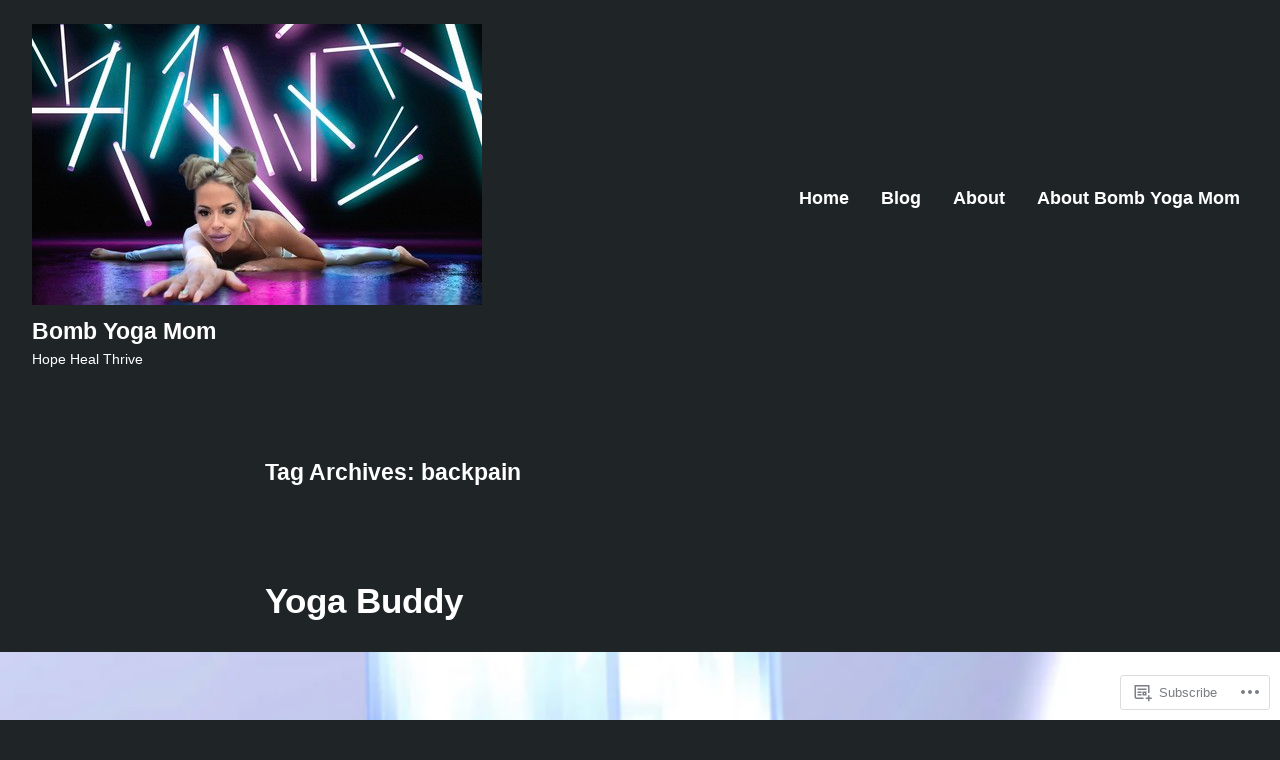

--- FILE ---
content_type: text/html; charset=UTF-8
request_url: https://bombyogamom.com/tag/backpain/
body_size: 23789
content:
<!doctype html>
<html lang="en">
<head>
	<meta charset="UTF-8" />
	<meta name="viewport" content="width=device-width, initial-scale=1" />
	<link rel="profile" href="https://gmpg.org/xfn/11" />
	<title>backpain &#8211; Bomb Yoga Mom</title>
<meta name='robots' content='max-image-preview:large' />

<!-- Async WordPress.com Remote Login -->
<script id="wpcom_remote_login_js">
var wpcom_remote_login_extra_auth = '';
function wpcom_remote_login_remove_dom_node_id( element_id ) {
	var dom_node = document.getElementById( element_id );
	if ( dom_node ) { dom_node.parentNode.removeChild( dom_node ); }
}
function wpcom_remote_login_remove_dom_node_classes( class_name ) {
	var dom_nodes = document.querySelectorAll( '.' + class_name );
	for ( var i = 0; i < dom_nodes.length; i++ ) {
		dom_nodes[ i ].parentNode.removeChild( dom_nodes[ i ] );
	}
}
function wpcom_remote_login_final_cleanup() {
	wpcom_remote_login_remove_dom_node_classes( "wpcom_remote_login_msg" );
	wpcom_remote_login_remove_dom_node_id( "wpcom_remote_login_key" );
	wpcom_remote_login_remove_dom_node_id( "wpcom_remote_login_validate" );
	wpcom_remote_login_remove_dom_node_id( "wpcom_remote_login_js" );
	wpcom_remote_login_remove_dom_node_id( "wpcom_request_access_iframe" );
	wpcom_remote_login_remove_dom_node_id( "wpcom_request_access_styles" );
}

// Watch for messages back from the remote login
window.addEventListener( "message", function( e ) {
	if ( e.origin === "https://r-login.wordpress.com" ) {
		var data = {};
		try {
			data = JSON.parse( e.data );
		} catch( e ) {
			wpcom_remote_login_final_cleanup();
			return;
		}

		if ( data.msg === 'LOGIN' ) {
			// Clean up the login check iframe
			wpcom_remote_login_remove_dom_node_id( "wpcom_remote_login_key" );

			var id_regex = new RegExp( /^[0-9]+$/ );
			var token_regex = new RegExp( /^.*|.*|.*$/ );
			if (
				token_regex.test( data.token )
				&& id_regex.test( data.wpcomid )
			) {
				// We have everything we need to ask for a login
				var script = document.createElement( "script" );
				script.setAttribute( "id", "wpcom_remote_login_validate" );
				script.src = '/remote-login.php?wpcom_remote_login=validate'
					+ '&wpcomid=' + data.wpcomid
					+ '&token=' + encodeURIComponent( data.token )
					+ '&host=' + window.location.protocol
					+ '//' + window.location.hostname
					+ '&postid=329'
					+ '&is_singular=';
				document.body.appendChild( script );
			}

			return;
		}

		// Safari ITP, not logged in, so redirect
		if ( data.msg === 'LOGIN-REDIRECT' ) {
			window.location = 'https://wordpress.com/log-in?redirect_to=' + window.location.href;
			return;
		}

		// Safari ITP, storage access failed, remove the request
		if ( data.msg === 'LOGIN-REMOVE' ) {
			var css_zap = 'html { -webkit-transition: margin-top 1s; transition: margin-top 1s; } /* 9001 */ html { margin-top: 0 !important; } * html body { margin-top: 0 !important; } @media screen and ( max-width: 782px ) { html { margin-top: 0 !important; } * html body { margin-top: 0 !important; } }';
			var style_zap = document.createElement( 'style' );
			style_zap.type = 'text/css';
			style_zap.appendChild( document.createTextNode( css_zap ) );
			document.body.appendChild( style_zap );

			var e = document.getElementById( 'wpcom_request_access_iframe' );
			e.parentNode.removeChild( e );

			document.cookie = 'wordpress_com_login_access=denied; path=/; max-age=31536000';

			return;
		}

		// Safari ITP
		if ( data.msg === 'REQUEST_ACCESS' ) {
			console.log( 'request access: safari' );

			// Check ITP iframe enable/disable knob
			if ( wpcom_remote_login_extra_auth !== 'safari_itp_iframe' ) {
				return;
			}

			// If we are in a "private window" there is no ITP.
			var private_window = false;
			try {
				var opendb = window.openDatabase( null, null, null, null );
			} catch( e ) {
				private_window = true;
			}

			if ( private_window ) {
				console.log( 'private window' );
				return;
			}

			var iframe = document.createElement( 'iframe' );
			iframe.id = 'wpcom_request_access_iframe';
			iframe.setAttribute( 'scrolling', 'no' );
			iframe.setAttribute( 'sandbox', 'allow-storage-access-by-user-activation allow-scripts allow-same-origin allow-top-navigation-by-user-activation' );
			iframe.src = 'https://r-login.wordpress.com/remote-login.php?wpcom_remote_login=request_access&origin=' + encodeURIComponent( data.origin ) + '&wpcomid=' + encodeURIComponent( data.wpcomid );

			var css = 'html { -webkit-transition: margin-top 1s; transition: margin-top 1s; } /* 9001 */ html { margin-top: 46px !important; } * html body { margin-top: 46px !important; } @media screen and ( max-width: 660px ) { html { margin-top: 71px !important; } * html body { margin-top: 71px !important; } #wpcom_request_access_iframe { display: block; height: 71px !important; } } #wpcom_request_access_iframe { border: 0px; height: 46px; position: fixed; top: 0; left: 0; width: 100%; min-width: 100%; z-index: 99999; background: #23282d; } ';

			var style = document.createElement( 'style' );
			style.type = 'text/css';
			style.id = 'wpcom_request_access_styles';
			style.appendChild( document.createTextNode( css ) );
			document.body.appendChild( style );

			document.body.appendChild( iframe );
		}

		if ( data.msg === 'DONE' ) {
			wpcom_remote_login_final_cleanup();
		}
	}
}, false );

// Inject the remote login iframe after the page has had a chance to load
// more critical resources
window.addEventListener( "DOMContentLoaded", function( e ) {
	var iframe = document.createElement( "iframe" );
	iframe.style.display = "none";
	iframe.setAttribute( "scrolling", "no" );
	iframe.setAttribute( "id", "wpcom_remote_login_key" );
	iframe.src = "https://r-login.wordpress.com/remote-login.php"
		+ "?wpcom_remote_login=key"
		+ "&origin=aHR0cHM6Ly9ib21ieW9nYW1vbS5jb20%3D"
		+ "&wpcomid=192023370"
		+ "&time=" + Math.floor( Date.now() / 1000 );
	document.body.appendChild( iframe );
}, false );
</script>
<link rel='dns-prefetch' href='//s0.wp.com' />
<link rel="alternate" type="application/rss+xml" title="Bomb Yoga Mom &raquo; Feed" href="https://bombyogamom.com/feed/" />
<link rel="alternate" type="application/rss+xml" title="Bomb Yoga Mom &raquo; Comments Feed" href="https://bombyogamom.com/comments/feed/" />
<link rel="alternate" type="application/rss+xml" title="Bomb Yoga Mom &raquo; backpain Tag Feed" href="https://bombyogamom.com/tag/backpain/feed/" />
	<script type="text/javascript">
		/* <![CDATA[ */
		function addLoadEvent(func) {
			var oldonload = window.onload;
			if (typeof window.onload != 'function') {
				window.onload = func;
			} else {
				window.onload = function () {
					oldonload();
					func();
				}
			}
		}
		/* ]]> */
	</script>
	<style id='wp-emoji-styles-inline-css'>

	img.wp-smiley, img.emoji {
		display: inline !important;
		border: none !important;
		box-shadow: none !important;
		height: 1em !important;
		width: 1em !important;
		margin: 0 0.07em !important;
		vertical-align: -0.1em !important;
		background: none !important;
		padding: 0 !important;
	}
/*# sourceURL=wp-emoji-styles-inline-css */
</style>
<link crossorigin='anonymous' rel='stylesheet' id='all-css-2-1' href='/wp-content/plugins/gutenberg-core/v22.2.0/build/styles/block-library/style.css?m=1764855221i&cssminify=yes' type='text/css' media='all' />
<style id='wp-block-library-inline-css'>
.has-text-align-justify {
	text-align:justify;
}
.has-text-align-justify{text-align:justify;}

/*# sourceURL=wp-block-library-inline-css */
</style><style id='wp-block-code-inline-css'>
.wp-block-code{box-sizing:border-box}.wp-block-code code{direction:ltr;display:block;font-family:inherit;overflow-wrap:break-word;text-align:initial;white-space:pre-wrap}
/*# sourceURL=/wp-content/plugins/gutenberg-core/v22.2.0/build/styles/block-library/code/style.css */
</style>
<style id='wp-block-code-theme-inline-css'>
.wp-block-code{border:1px solid #ccc;border-radius:4px;font-family:Menlo,Consolas,monaco,monospace;padding:.8em 1em}
/*# sourceURL=/wp-content/plugins/gutenberg-core/v22.2.0/build/styles/block-library/code/theme.css */
</style>
<style id='wp-block-paragraph-inline-css'>
.is-small-text{font-size:.875em}.is-regular-text{font-size:1em}.is-large-text{font-size:2.25em}.is-larger-text{font-size:3em}.has-drop-cap:not(:focus):first-letter{float:left;font-size:8.4em;font-style:normal;font-weight:100;line-height:.68;margin:.05em .1em 0 0;text-transform:uppercase}body.rtl .has-drop-cap:not(:focus):first-letter{float:none;margin-left:.1em}p.has-drop-cap.has-background{overflow:hidden}:root :where(p.has-background){padding:1.25em 2.375em}:where(p.has-text-color:not(.has-link-color)) a{color:inherit}p.has-text-align-left[style*="writing-mode:vertical-lr"],p.has-text-align-right[style*="writing-mode:vertical-rl"]{rotate:180deg}
/*# sourceURL=/wp-content/plugins/gutenberg-core/v22.2.0/build/styles/block-library/paragraph/style.css */
</style>
<style id='wp-block-image-inline-css'>
.wp-block-image>a,.wp-block-image>figure>a{display:inline-block}.wp-block-image img{box-sizing:border-box;height:auto;max-width:100%;vertical-align:bottom}@media not (prefers-reduced-motion){.wp-block-image img.hide{visibility:hidden}.wp-block-image img.show{animation:show-content-image .4s}}.wp-block-image[style*=border-radius] img,.wp-block-image[style*=border-radius]>a{border-radius:inherit}.wp-block-image.has-custom-border img{box-sizing:border-box}.wp-block-image.aligncenter{text-align:center}.wp-block-image.alignfull>a,.wp-block-image.alignwide>a{width:100%}.wp-block-image.alignfull img,.wp-block-image.alignwide img{height:auto;width:100%}.wp-block-image .aligncenter,.wp-block-image .alignleft,.wp-block-image .alignright,.wp-block-image.aligncenter,.wp-block-image.alignleft,.wp-block-image.alignright{display:table}.wp-block-image .aligncenter>figcaption,.wp-block-image .alignleft>figcaption,.wp-block-image .alignright>figcaption,.wp-block-image.aligncenter>figcaption,.wp-block-image.alignleft>figcaption,.wp-block-image.alignright>figcaption{caption-side:bottom;display:table-caption}.wp-block-image .alignleft{float:left;margin:.5em 1em .5em 0}.wp-block-image .alignright{float:right;margin:.5em 0 .5em 1em}.wp-block-image .aligncenter{margin-left:auto;margin-right:auto}.wp-block-image :where(figcaption){margin-bottom:1em;margin-top:.5em}.wp-block-image.is-style-circle-mask img{border-radius:9999px}@supports ((-webkit-mask-image:none) or (mask-image:none)) or (-webkit-mask-image:none){.wp-block-image.is-style-circle-mask img{border-radius:0;-webkit-mask-image:url('data:image/svg+xml;utf8,<svg viewBox="0 0 100 100" xmlns="http://www.w3.org/2000/svg"><circle cx="50" cy="50" r="50"/></svg>');mask-image:url('data:image/svg+xml;utf8,<svg viewBox="0 0 100 100" xmlns="http://www.w3.org/2000/svg"><circle cx="50" cy="50" r="50"/></svg>');mask-mode:alpha;-webkit-mask-position:center;mask-position:center;-webkit-mask-repeat:no-repeat;mask-repeat:no-repeat;-webkit-mask-size:contain;mask-size:contain}}:root :where(.wp-block-image.is-style-rounded img,.wp-block-image .is-style-rounded img){border-radius:9999px}.wp-block-image figure{margin:0}.wp-lightbox-container{display:flex;flex-direction:column;position:relative}.wp-lightbox-container img{cursor:zoom-in}.wp-lightbox-container img:hover+button{opacity:1}.wp-lightbox-container button{align-items:center;backdrop-filter:blur(16px) saturate(180%);background-color:#5a5a5a40;border:none;border-radius:4px;cursor:zoom-in;display:flex;height:20px;justify-content:center;opacity:0;padding:0;position:absolute;right:16px;text-align:center;top:16px;width:20px;z-index:100}@media not (prefers-reduced-motion){.wp-lightbox-container button{transition:opacity .2s ease}}.wp-lightbox-container button:focus-visible{outline:3px auto #5a5a5a40;outline:3px auto -webkit-focus-ring-color;outline-offset:3px}.wp-lightbox-container button:hover{cursor:pointer;opacity:1}.wp-lightbox-container button:focus{opacity:1}.wp-lightbox-container button:focus,.wp-lightbox-container button:hover,.wp-lightbox-container button:not(:hover):not(:active):not(.has-background){background-color:#5a5a5a40;border:none}.wp-lightbox-overlay{box-sizing:border-box;cursor:zoom-out;height:100vh;left:0;overflow:hidden;position:fixed;top:0;visibility:hidden;width:100%;z-index:100000}.wp-lightbox-overlay .close-button{align-items:center;cursor:pointer;display:flex;justify-content:center;min-height:40px;min-width:40px;padding:0;position:absolute;right:calc(env(safe-area-inset-right) + 16px);top:calc(env(safe-area-inset-top) + 16px);z-index:5000000}.wp-lightbox-overlay .close-button:focus,.wp-lightbox-overlay .close-button:hover,.wp-lightbox-overlay .close-button:not(:hover):not(:active):not(.has-background){background:none;border:none}.wp-lightbox-overlay .lightbox-image-container{height:var(--wp--lightbox-container-height);left:50%;overflow:hidden;position:absolute;top:50%;transform:translate(-50%,-50%);transform-origin:top left;width:var(--wp--lightbox-container-width);z-index:9999999999}.wp-lightbox-overlay .wp-block-image{align-items:center;box-sizing:border-box;display:flex;height:100%;justify-content:center;margin:0;position:relative;transform-origin:0 0;width:100%;z-index:3000000}.wp-lightbox-overlay .wp-block-image img{height:var(--wp--lightbox-image-height);min-height:var(--wp--lightbox-image-height);min-width:var(--wp--lightbox-image-width);width:var(--wp--lightbox-image-width)}.wp-lightbox-overlay .wp-block-image figcaption{display:none}.wp-lightbox-overlay button{background:none;border:none}.wp-lightbox-overlay .scrim{background-color:#fff;height:100%;opacity:.9;position:absolute;width:100%;z-index:2000000}.wp-lightbox-overlay.active{visibility:visible}@media not (prefers-reduced-motion){.wp-lightbox-overlay.active{animation:turn-on-visibility .25s both}.wp-lightbox-overlay.active img{animation:turn-on-visibility .35s both}.wp-lightbox-overlay.show-closing-animation:not(.active){animation:turn-off-visibility .35s both}.wp-lightbox-overlay.show-closing-animation:not(.active) img{animation:turn-off-visibility .25s both}.wp-lightbox-overlay.zoom.active{animation:none;opacity:1;visibility:visible}.wp-lightbox-overlay.zoom.active .lightbox-image-container{animation:lightbox-zoom-in .4s}.wp-lightbox-overlay.zoom.active .lightbox-image-container img{animation:none}.wp-lightbox-overlay.zoom.active .scrim{animation:turn-on-visibility .4s forwards}.wp-lightbox-overlay.zoom.show-closing-animation:not(.active){animation:none}.wp-lightbox-overlay.zoom.show-closing-animation:not(.active) .lightbox-image-container{animation:lightbox-zoom-out .4s}.wp-lightbox-overlay.zoom.show-closing-animation:not(.active) .lightbox-image-container img{animation:none}.wp-lightbox-overlay.zoom.show-closing-animation:not(.active) .scrim{animation:turn-off-visibility .4s forwards}}@keyframes show-content-image{0%{visibility:hidden}99%{visibility:hidden}to{visibility:visible}}@keyframes turn-on-visibility{0%{opacity:0}to{opacity:1}}@keyframes turn-off-visibility{0%{opacity:1;visibility:visible}99%{opacity:0;visibility:visible}to{opacity:0;visibility:hidden}}@keyframes lightbox-zoom-in{0%{transform:translate(calc((-100vw + var(--wp--lightbox-scrollbar-width))/2 + var(--wp--lightbox-initial-left-position)),calc(-50vh + var(--wp--lightbox-initial-top-position))) scale(var(--wp--lightbox-scale))}to{transform:translate(-50%,-50%) scale(1)}}@keyframes lightbox-zoom-out{0%{transform:translate(-50%,-50%) scale(1);visibility:visible}99%{visibility:visible}to{transform:translate(calc((-100vw + var(--wp--lightbox-scrollbar-width))/2 + var(--wp--lightbox-initial-left-position)),calc(-50vh + var(--wp--lightbox-initial-top-position))) scale(var(--wp--lightbox-scale));visibility:hidden}}
/*# sourceURL=/wp-content/plugins/gutenberg-core/v22.2.0/build/styles/block-library/image/style.css */
</style>
<style id='wp-block-image-theme-inline-css'>
:root :where(.wp-block-image figcaption){color:#555;font-size:13px;text-align:center}.is-dark-theme :root :where(.wp-block-image figcaption){color:#ffffffa6}.wp-block-image{margin:0 0 1em}
/*# sourceURL=/wp-content/plugins/gutenberg-core/v22.2.0/build/styles/block-library/image/theme.css */
</style>
<style id='wp-block-list-inline-css'>
ol,ul{box-sizing:border-box}:root :where(.wp-block-list.has-background){padding:1.25em 2.375em}
/*# sourceURL=/wp-content/plugins/gutenberg-core/v22.2.0/build/styles/block-library/list/style.css */
</style>
<style id='global-styles-inline-css'>
:root{--wp--preset--aspect-ratio--square: 1;--wp--preset--aspect-ratio--4-3: 4/3;--wp--preset--aspect-ratio--3-4: 3/4;--wp--preset--aspect-ratio--3-2: 3/2;--wp--preset--aspect-ratio--2-3: 2/3;--wp--preset--aspect-ratio--16-9: 16/9;--wp--preset--aspect-ratio--9-16: 9/16;--wp--preset--color--black: #000000;--wp--preset--color--cyan-bluish-gray: #abb8c3;--wp--preset--color--white: #ffffff;--wp--preset--color--pale-pink: #f78da7;--wp--preset--color--vivid-red: #cf2e2e;--wp--preset--color--luminous-vivid-orange: #ff6900;--wp--preset--color--luminous-vivid-amber: #fcb900;--wp--preset--color--light-green-cyan: #7bdcb5;--wp--preset--color--vivid-green-cyan: #00d084;--wp--preset--color--pale-cyan-blue: #8ed1fc;--wp--preset--color--vivid-cyan-blue: #0693e3;--wp--preset--color--vivid-purple: #9b51e0;--wp--preset--color--primary: #9fd3e8;--wp--preset--color--secondary: #fbe6aa;--wp--preset--color--background: #1f2527;--wp--preset--color--foreground: #ffffff;--wp--preset--color--foreground-light: #ffffff;--wp--preset--color--foreground-dark: #ffffff;--wp--preset--gradient--vivid-cyan-blue-to-vivid-purple: linear-gradient(135deg,rgb(6,147,227) 0%,rgb(155,81,224) 100%);--wp--preset--gradient--light-green-cyan-to-vivid-green-cyan: linear-gradient(135deg,rgb(122,220,180) 0%,rgb(0,208,130) 100%);--wp--preset--gradient--luminous-vivid-amber-to-luminous-vivid-orange: linear-gradient(135deg,rgb(252,185,0) 0%,rgb(255,105,0) 100%);--wp--preset--gradient--luminous-vivid-orange-to-vivid-red: linear-gradient(135deg,rgb(255,105,0) 0%,rgb(207,46,46) 100%);--wp--preset--gradient--very-light-gray-to-cyan-bluish-gray: linear-gradient(135deg,rgb(238,238,238) 0%,rgb(169,184,195) 100%);--wp--preset--gradient--cool-to-warm-spectrum: linear-gradient(135deg,rgb(74,234,220) 0%,rgb(151,120,209) 20%,rgb(207,42,186) 40%,rgb(238,44,130) 60%,rgb(251,105,98) 80%,rgb(254,248,76) 100%);--wp--preset--gradient--blush-light-purple: linear-gradient(135deg,rgb(255,206,236) 0%,rgb(152,150,240) 100%);--wp--preset--gradient--blush-bordeaux: linear-gradient(135deg,rgb(254,205,165) 0%,rgb(254,45,45) 50%,rgb(107,0,62) 100%);--wp--preset--gradient--luminous-dusk: linear-gradient(135deg,rgb(255,203,112) 0%,rgb(199,81,192) 50%,rgb(65,88,208) 100%);--wp--preset--gradient--pale-ocean: linear-gradient(135deg,rgb(255,245,203) 0%,rgb(182,227,212) 50%,rgb(51,167,181) 100%);--wp--preset--gradient--electric-grass: linear-gradient(135deg,rgb(202,248,128) 0%,rgb(113,206,126) 100%);--wp--preset--gradient--midnight: linear-gradient(135deg,rgb(2,3,129) 0%,rgb(40,116,252) 100%);--wp--preset--font-size--small: 14.4px;--wp--preset--font-size--medium: 20px;--wp--preset--font-size--large: 28.12px;--wp--preset--font-size--x-large: 42px;--wp--preset--font-size--normal: 18px;--wp--preset--font-size--huge: 35.15px;--wp--preset--font-family--albert-sans: 'Albert Sans', sans-serif;--wp--preset--font-family--alegreya: Alegreya, serif;--wp--preset--font-family--arvo: Arvo, serif;--wp--preset--font-family--bodoni-moda: 'Bodoni Moda', serif;--wp--preset--font-family--bricolage-grotesque: 'Bricolage Grotesque', sans-serif;--wp--preset--font-family--cabin: Cabin, sans-serif;--wp--preset--font-family--chivo: Chivo, sans-serif;--wp--preset--font-family--commissioner: Commissioner, sans-serif;--wp--preset--font-family--cormorant: Cormorant, serif;--wp--preset--font-family--courier-prime: 'Courier Prime', monospace;--wp--preset--font-family--crimson-pro: 'Crimson Pro', serif;--wp--preset--font-family--dm-mono: 'DM Mono', monospace;--wp--preset--font-family--dm-sans: 'DM Sans', sans-serif;--wp--preset--font-family--dm-serif-display: 'DM Serif Display', serif;--wp--preset--font-family--domine: Domine, serif;--wp--preset--font-family--eb-garamond: 'EB Garamond', serif;--wp--preset--font-family--epilogue: Epilogue, sans-serif;--wp--preset--font-family--fahkwang: Fahkwang, sans-serif;--wp--preset--font-family--figtree: Figtree, sans-serif;--wp--preset--font-family--fira-sans: 'Fira Sans', sans-serif;--wp--preset--font-family--fjalla-one: 'Fjalla One', sans-serif;--wp--preset--font-family--fraunces: Fraunces, serif;--wp--preset--font-family--gabarito: Gabarito, system-ui;--wp--preset--font-family--ibm-plex-mono: 'IBM Plex Mono', monospace;--wp--preset--font-family--ibm-plex-sans: 'IBM Plex Sans', sans-serif;--wp--preset--font-family--ibarra-real-nova: 'Ibarra Real Nova', serif;--wp--preset--font-family--instrument-serif: 'Instrument Serif', serif;--wp--preset--font-family--inter: Inter, sans-serif;--wp--preset--font-family--josefin-sans: 'Josefin Sans', sans-serif;--wp--preset--font-family--jost: Jost, sans-serif;--wp--preset--font-family--libre-baskerville: 'Libre Baskerville', serif;--wp--preset--font-family--libre-franklin: 'Libre Franklin', sans-serif;--wp--preset--font-family--literata: Literata, serif;--wp--preset--font-family--lora: Lora, serif;--wp--preset--font-family--merriweather: Merriweather, serif;--wp--preset--font-family--montserrat: Montserrat, sans-serif;--wp--preset--font-family--newsreader: Newsreader, serif;--wp--preset--font-family--noto-sans-mono: 'Noto Sans Mono', sans-serif;--wp--preset--font-family--nunito: Nunito, sans-serif;--wp--preset--font-family--open-sans: 'Open Sans', sans-serif;--wp--preset--font-family--overpass: Overpass, sans-serif;--wp--preset--font-family--pt-serif: 'PT Serif', serif;--wp--preset--font-family--petrona: Petrona, serif;--wp--preset--font-family--piazzolla: Piazzolla, serif;--wp--preset--font-family--playfair-display: 'Playfair Display', serif;--wp--preset--font-family--plus-jakarta-sans: 'Plus Jakarta Sans', sans-serif;--wp--preset--font-family--poppins: Poppins, sans-serif;--wp--preset--font-family--raleway: Raleway, sans-serif;--wp--preset--font-family--roboto: Roboto, sans-serif;--wp--preset--font-family--roboto-slab: 'Roboto Slab', serif;--wp--preset--font-family--rubik: Rubik, sans-serif;--wp--preset--font-family--rufina: Rufina, serif;--wp--preset--font-family--sora: Sora, sans-serif;--wp--preset--font-family--source-sans-3: 'Source Sans 3', sans-serif;--wp--preset--font-family--source-serif-4: 'Source Serif 4', serif;--wp--preset--font-family--space-mono: 'Space Mono', monospace;--wp--preset--font-family--syne: Syne, sans-serif;--wp--preset--font-family--texturina: Texturina, serif;--wp--preset--font-family--urbanist: Urbanist, sans-serif;--wp--preset--font-family--work-sans: 'Work Sans', sans-serif;--wp--preset--spacing--20: 0.44rem;--wp--preset--spacing--30: 0.67rem;--wp--preset--spacing--40: 1rem;--wp--preset--spacing--50: 1.5rem;--wp--preset--spacing--60: 2.25rem;--wp--preset--spacing--70: 3.38rem;--wp--preset--spacing--80: 5.06rem;--wp--preset--shadow--natural: 6px 6px 9px rgba(0, 0, 0, 0.2);--wp--preset--shadow--deep: 12px 12px 50px rgba(0, 0, 0, 0.4);--wp--preset--shadow--sharp: 6px 6px 0px rgba(0, 0, 0, 0.2);--wp--preset--shadow--outlined: 6px 6px 0px -3px rgb(255, 255, 255), 6px 6px rgb(0, 0, 0);--wp--preset--shadow--crisp: 6px 6px 0px rgb(0, 0, 0);}:root :where(.is-layout-flow) > :first-child{margin-block-start: 0;}:root :where(.is-layout-flow) > :last-child{margin-block-end: 0;}:root :where(.is-layout-flow) > *{margin-block-start: 24px;margin-block-end: 0;}:root :where(.is-layout-constrained) > :first-child{margin-block-start: 0;}:root :where(.is-layout-constrained) > :last-child{margin-block-end: 0;}:root :where(.is-layout-constrained) > *{margin-block-start: 24px;margin-block-end: 0;}:root :where(.is-layout-flex){gap: 24px;}:root :where(.is-layout-grid){gap: 24px;}body .is-layout-flex{display: flex;}.is-layout-flex{flex-wrap: wrap;align-items: center;}.is-layout-flex > :is(*, div){margin: 0;}body .is-layout-grid{display: grid;}.is-layout-grid > :is(*, div){margin: 0;}.has-black-color{color: var(--wp--preset--color--black) !important;}.has-cyan-bluish-gray-color{color: var(--wp--preset--color--cyan-bluish-gray) !important;}.has-white-color{color: var(--wp--preset--color--white) !important;}.has-pale-pink-color{color: var(--wp--preset--color--pale-pink) !important;}.has-vivid-red-color{color: var(--wp--preset--color--vivid-red) !important;}.has-luminous-vivid-orange-color{color: var(--wp--preset--color--luminous-vivid-orange) !important;}.has-luminous-vivid-amber-color{color: var(--wp--preset--color--luminous-vivid-amber) !important;}.has-light-green-cyan-color{color: var(--wp--preset--color--light-green-cyan) !important;}.has-vivid-green-cyan-color{color: var(--wp--preset--color--vivid-green-cyan) !important;}.has-pale-cyan-blue-color{color: var(--wp--preset--color--pale-cyan-blue) !important;}.has-vivid-cyan-blue-color{color: var(--wp--preset--color--vivid-cyan-blue) !important;}.has-vivid-purple-color{color: var(--wp--preset--color--vivid-purple) !important;}.has-primary-color{color: var(--wp--preset--color--primary) !important;}.has-secondary-color{color: var(--wp--preset--color--secondary) !important;}.has-background-color{color: var(--wp--preset--color--background) !important;}.has-foreground-color{color: var(--wp--preset--color--foreground) !important;}.has-foreground-light-color{color: var(--wp--preset--color--foreground-light) !important;}.has-foreground-dark-color{color: var(--wp--preset--color--foreground-dark) !important;}.has-black-background-color{background-color: var(--wp--preset--color--black) !important;}.has-cyan-bluish-gray-background-color{background-color: var(--wp--preset--color--cyan-bluish-gray) !important;}.has-white-background-color{background-color: var(--wp--preset--color--white) !important;}.has-pale-pink-background-color{background-color: var(--wp--preset--color--pale-pink) !important;}.has-vivid-red-background-color{background-color: var(--wp--preset--color--vivid-red) !important;}.has-luminous-vivid-orange-background-color{background-color: var(--wp--preset--color--luminous-vivid-orange) !important;}.has-luminous-vivid-amber-background-color{background-color: var(--wp--preset--color--luminous-vivid-amber) !important;}.has-light-green-cyan-background-color{background-color: var(--wp--preset--color--light-green-cyan) !important;}.has-vivid-green-cyan-background-color{background-color: var(--wp--preset--color--vivid-green-cyan) !important;}.has-pale-cyan-blue-background-color{background-color: var(--wp--preset--color--pale-cyan-blue) !important;}.has-vivid-cyan-blue-background-color{background-color: var(--wp--preset--color--vivid-cyan-blue) !important;}.has-vivid-purple-background-color{background-color: var(--wp--preset--color--vivid-purple) !important;}.has-primary-background-color{background-color: var(--wp--preset--color--primary) !important;}.has-secondary-background-color{background-color: var(--wp--preset--color--secondary) !important;}.has-background-background-color{background-color: var(--wp--preset--color--background) !important;}.has-foreground-background-color{background-color: var(--wp--preset--color--foreground) !important;}.has-foreground-light-background-color{background-color: var(--wp--preset--color--foreground-light) !important;}.has-foreground-dark-background-color{background-color: var(--wp--preset--color--foreground-dark) !important;}.has-black-border-color{border-color: var(--wp--preset--color--black) !important;}.has-cyan-bluish-gray-border-color{border-color: var(--wp--preset--color--cyan-bluish-gray) !important;}.has-white-border-color{border-color: var(--wp--preset--color--white) !important;}.has-pale-pink-border-color{border-color: var(--wp--preset--color--pale-pink) !important;}.has-vivid-red-border-color{border-color: var(--wp--preset--color--vivid-red) !important;}.has-luminous-vivid-orange-border-color{border-color: var(--wp--preset--color--luminous-vivid-orange) !important;}.has-luminous-vivid-amber-border-color{border-color: var(--wp--preset--color--luminous-vivid-amber) !important;}.has-light-green-cyan-border-color{border-color: var(--wp--preset--color--light-green-cyan) !important;}.has-vivid-green-cyan-border-color{border-color: var(--wp--preset--color--vivid-green-cyan) !important;}.has-pale-cyan-blue-border-color{border-color: var(--wp--preset--color--pale-cyan-blue) !important;}.has-vivid-cyan-blue-border-color{border-color: var(--wp--preset--color--vivid-cyan-blue) !important;}.has-vivid-purple-border-color{border-color: var(--wp--preset--color--vivid-purple) !important;}.has-primary-border-color{border-color: var(--wp--preset--color--primary) !important;}.has-secondary-border-color{border-color: var(--wp--preset--color--secondary) !important;}.has-background-border-color{border-color: var(--wp--preset--color--background) !important;}.has-foreground-border-color{border-color: var(--wp--preset--color--foreground) !important;}.has-foreground-light-border-color{border-color: var(--wp--preset--color--foreground-light) !important;}.has-foreground-dark-border-color{border-color: var(--wp--preset--color--foreground-dark) !important;}.has-vivid-cyan-blue-to-vivid-purple-gradient-background{background: var(--wp--preset--gradient--vivid-cyan-blue-to-vivid-purple) !important;}.has-light-green-cyan-to-vivid-green-cyan-gradient-background{background: var(--wp--preset--gradient--light-green-cyan-to-vivid-green-cyan) !important;}.has-luminous-vivid-amber-to-luminous-vivid-orange-gradient-background{background: var(--wp--preset--gradient--luminous-vivid-amber-to-luminous-vivid-orange) !important;}.has-luminous-vivid-orange-to-vivid-red-gradient-background{background: var(--wp--preset--gradient--luminous-vivid-orange-to-vivid-red) !important;}.has-very-light-gray-to-cyan-bluish-gray-gradient-background{background: var(--wp--preset--gradient--very-light-gray-to-cyan-bluish-gray) !important;}.has-cool-to-warm-spectrum-gradient-background{background: var(--wp--preset--gradient--cool-to-warm-spectrum) !important;}.has-blush-light-purple-gradient-background{background: var(--wp--preset--gradient--blush-light-purple) !important;}.has-blush-bordeaux-gradient-background{background: var(--wp--preset--gradient--blush-bordeaux) !important;}.has-luminous-dusk-gradient-background{background: var(--wp--preset--gradient--luminous-dusk) !important;}.has-pale-ocean-gradient-background{background: var(--wp--preset--gradient--pale-ocean) !important;}.has-electric-grass-gradient-background{background: var(--wp--preset--gradient--electric-grass) !important;}.has-midnight-gradient-background{background: var(--wp--preset--gradient--midnight) !important;}.has-small-font-size{font-size: var(--wp--preset--font-size--small) !important;}.has-medium-font-size{font-size: var(--wp--preset--font-size--medium) !important;}.has-large-font-size{font-size: var(--wp--preset--font-size--large) !important;}.has-x-large-font-size{font-size: var(--wp--preset--font-size--x-large) !important;}.has-normal-font-size{font-size: var(--wp--preset--font-size--normal) !important;}.has-huge-font-size{font-size: var(--wp--preset--font-size--huge) !important;}.has-albert-sans-font-family{font-family: var(--wp--preset--font-family--albert-sans) !important;}.has-alegreya-font-family{font-family: var(--wp--preset--font-family--alegreya) !important;}.has-arvo-font-family{font-family: var(--wp--preset--font-family--arvo) !important;}.has-bodoni-moda-font-family{font-family: var(--wp--preset--font-family--bodoni-moda) !important;}.has-bricolage-grotesque-font-family{font-family: var(--wp--preset--font-family--bricolage-grotesque) !important;}.has-cabin-font-family{font-family: var(--wp--preset--font-family--cabin) !important;}.has-chivo-font-family{font-family: var(--wp--preset--font-family--chivo) !important;}.has-commissioner-font-family{font-family: var(--wp--preset--font-family--commissioner) !important;}.has-cormorant-font-family{font-family: var(--wp--preset--font-family--cormorant) !important;}.has-courier-prime-font-family{font-family: var(--wp--preset--font-family--courier-prime) !important;}.has-crimson-pro-font-family{font-family: var(--wp--preset--font-family--crimson-pro) !important;}.has-dm-mono-font-family{font-family: var(--wp--preset--font-family--dm-mono) !important;}.has-dm-sans-font-family{font-family: var(--wp--preset--font-family--dm-sans) !important;}.has-dm-serif-display-font-family{font-family: var(--wp--preset--font-family--dm-serif-display) !important;}.has-domine-font-family{font-family: var(--wp--preset--font-family--domine) !important;}.has-eb-garamond-font-family{font-family: var(--wp--preset--font-family--eb-garamond) !important;}.has-epilogue-font-family{font-family: var(--wp--preset--font-family--epilogue) !important;}.has-fahkwang-font-family{font-family: var(--wp--preset--font-family--fahkwang) !important;}.has-figtree-font-family{font-family: var(--wp--preset--font-family--figtree) !important;}.has-fira-sans-font-family{font-family: var(--wp--preset--font-family--fira-sans) !important;}.has-fjalla-one-font-family{font-family: var(--wp--preset--font-family--fjalla-one) !important;}.has-fraunces-font-family{font-family: var(--wp--preset--font-family--fraunces) !important;}.has-gabarito-font-family{font-family: var(--wp--preset--font-family--gabarito) !important;}.has-ibm-plex-mono-font-family{font-family: var(--wp--preset--font-family--ibm-plex-mono) !important;}.has-ibm-plex-sans-font-family{font-family: var(--wp--preset--font-family--ibm-plex-sans) !important;}.has-ibarra-real-nova-font-family{font-family: var(--wp--preset--font-family--ibarra-real-nova) !important;}.has-instrument-serif-font-family{font-family: var(--wp--preset--font-family--instrument-serif) !important;}.has-inter-font-family{font-family: var(--wp--preset--font-family--inter) !important;}.has-josefin-sans-font-family{font-family: var(--wp--preset--font-family--josefin-sans) !important;}.has-jost-font-family{font-family: var(--wp--preset--font-family--jost) !important;}.has-libre-baskerville-font-family{font-family: var(--wp--preset--font-family--libre-baskerville) !important;}.has-libre-franklin-font-family{font-family: var(--wp--preset--font-family--libre-franklin) !important;}.has-literata-font-family{font-family: var(--wp--preset--font-family--literata) !important;}.has-lora-font-family{font-family: var(--wp--preset--font-family--lora) !important;}.has-merriweather-font-family{font-family: var(--wp--preset--font-family--merriweather) !important;}.has-montserrat-font-family{font-family: var(--wp--preset--font-family--montserrat) !important;}.has-newsreader-font-family{font-family: var(--wp--preset--font-family--newsreader) !important;}.has-noto-sans-mono-font-family{font-family: var(--wp--preset--font-family--noto-sans-mono) !important;}.has-nunito-font-family{font-family: var(--wp--preset--font-family--nunito) !important;}.has-open-sans-font-family{font-family: var(--wp--preset--font-family--open-sans) !important;}.has-overpass-font-family{font-family: var(--wp--preset--font-family--overpass) !important;}.has-pt-serif-font-family{font-family: var(--wp--preset--font-family--pt-serif) !important;}.has-petrona-font-family{font-family: var(--wp--preset--font-family--petrona) !important;}.has-piazzolla-font-family{font-family: var(--wp--preset--font-family--piazzolla) !important;}.has-playfair-display-font-family{font-family: var(--wp--preset--font-family--playfair-display) !important;}.has-plus-jakarta-sans-font-family{font-family: var(--wp--preset--font-family--plus-jakarta-sans) !important;}.has-poppins-font-family{font-family: var(--wp--preset--font-family--poppins) !important;}.has-raleway-font-family{font-family: var(--wp--preset--font-family--raleway) !important;}.has-roboto-font-family{font-family: var(--wp--preset--font-family--roboto) !important;}.has-roboto-slab-font-family{font-family: var(--wp--preset--font-family--roboto-slab) !important;}.has-rubik-font-family{font-family: var(--wp--preset--font-family--rubik) !important;}.has-rufina-font-family{font-family: var(--wp--preset--font-family--rufina) !important;}.has-sora-font-family{font-family: var(--wp--preset--font-family--sora) !important;}.has-source-sans-3-font-family{font-family: var(--wp--preset--font-family--source-sans-3) !important;}.has-source-serif-4-font-family{font-family: var(--wp--preset--font-family--source-serif-4) !important;}.has-space-mono-font-family{font-family: var(--wp--preset--font-family--space-mono) !important;}.has-syne-font-family{font-family: var(--wp--preset--font-family--syne) !important;}.has-texturina-font-family{font-family: var(--wp--preset--font-family--texturina) !important;}.has-urbanist-font-family{font-family: var(--wp--preset--font-family--urbanist) !important;}.has-work-sans-font-family{font-family: var(--wp--preset--font-family--work-sans) !important;}
/*# sourceURL=global-styles-inline-css */
</style>

<style id='classic-theme-styles-inline-css'>
/*! This file is auto-generated */
.wp-block-button__link{color:#fff;background-color:#32373c;border-radius:9999px;box-shadow:none;text-decoration:none;padding:calc(.667em + 2px) calc(1.333em + 2px);font-size:1.125em}.wp-block-file__button{background:#32373c;color:#fff;text-decoration:none}
/*# sourceURL=/wp-includes/css/classic-themes.min.css */
</style>
<link crossorigin='anonymous' rel='stylesheet' id='all-css-4-1' href='/_static/??-eJx9jEEOAiEQBD/kQECjeDC+ZWEnijIwYWA3/l72op689KFTVXplCCU3zE1z6reYRYfiUwlP0VYZpwxIJE4IFRd10HOU9iFA2iuhCiI7/ROiDt9WxfETT20jCOc4YUIa2D9t5eGA91xRBMZS7ATtPkTZvCtdzNEZt7f2fHq8Afl7R7w=&cssminify=yes' type='text/css' media='all' />
<link crossorigin='anonymous' rel='stylesheet' id='print-css-5-1' href='/wp-content/themes/pub/varia/print.css?m=1738187798i&cssminify=yes' type='text/css' media='print' />
<link crossorigin='anonymous' rel='stylesheet' id='all-css-6-1' href='/_static/??-eJx9j8EKwyAQRH+odgk9aA+l32Jka7foruiakL+v0EugIbcZeA9mYC0mCCuygr4xY4PSZ6i0EEcVhqZbwmto7QLH6OIreSAOP9SsJUj+E3I3JfVI3KDinCSOGGFQu3omRRSTJHilsWlfzCt5qmcDD74882OyNzc5a+/u8wVSS2EW&cssminify=yes' type='text/css' media='all' />
<style id='jetpack-global-styles-frontend-style-inline-css'>
:root { --font-headings: unset; --font-base: unset; --font-headings-default: -apple-system,BlinkMacSystemFont,"Segoe UI",Roboto,Oxygen-Sans,Ubuntu,Cantarell,"Helvetica Neue",sans-serif; --font-base-default: -apple-system,BlinkMacSystemFont,"Segoe UI",Roboto,Oxygen-Sans,Ubuntu,Cantarell,"Helvetica Neue",sans-serif;}
/*# sourceURL=jetpack-global-styles-frontend-style-inline-css */
</style>
<link crossorigin='anonymous' rel='stylesheet' id='all-css-8-1' href='/wp-content/themes/h4/global.css?m=1420737423i&cssminify=yes' type='text/css' media='all' />
<script type="text/javascript" id="wpcom-actionbar-placeholder-js-extra">
/* <![CDATA[ */
var actionbardata = {"siteID":"192023370","postID":"0","siteURL":"https://bombyogamom.com","xhrURL":"https://bombyogamom.com/wp-admin/admin-ajax.php","nonce":"0b2adfe689","isLoggedIn":"","statusMessage":"","subsEmailDefault":"instantly","proxyScriptUrl":"https://s0.wp.com/wp-content/js/wpcom-proxy-request.js?m=1513050504i&amp;ver=20211021","i18n":{"followedText":"New posts from this site will now appear in your \u003Ca href=\"https://wordpress.com/reader\"\u003EReader\u003C/a\u003E","foldBar":"Collapse this bar","unfoldBar":"Expand this bar","shortLinkCopied":"Shortlink copied to clipboard."}};
//# sourceURL=wpcom-actionbar-placeholder-js-extra
/* ]]> */
</script>
<script type="text/javascript" id="jetpack-mu-wpcom-settings-js-before">
/* <![CDATA[ */
var JETPACK_MU_WPCOM_SETTINGS = {"assetsUrl":"https://s0.wp.com/wp-content/mu-plugins/jetpack-mu-wpcom-plugin/sun/jetpack_vendor/automattic/jetpack-mu-wpcom/src/build/"};
//# sourceURL=jetpack-mu-wpcom-settings-js-before
/* ]]> */
</script>
<script crossorigin='anonymous' type='text/javascript'  src='/wp-content/js/rlt-proxy.js?m=1720530689i'></script>
<script type="text/javascript" id="rlt-proxy-js-after">
/* <![CDATA[ */
	rltInitialize( {"token":null,"iframeOrigins":["https:\/\/widgets.wp.com"]} );
//# sourceURL=rlt-proxy-js-after
/* ]]> */
</script>
<link rel="EditURI" type="application/rsd+xml" title="RSD" href="https://bombyogamomcom.wordpress.com/xmlrpc.php?rsd" />
<meta name="generator" content="WordPress.com" />

<!-- Jetpack Open Graph Tags -->
<meta property="og:type" content="website" />
<meta property="og:title" content="backpain &#8211; Bomb Yoga Mom" />
<meta property="og:url" content="https://bombyogamom.com/tag/backpain/" />
<meta property="og:site_name" content="Bomb Yoga Mom" />
<meta property="og:image" content="https://bombyogamom.com/wp-content/uploads/2021/04/cropped-468ca127-0e12-4f28-bd20-d898bb4e0fc7.jpeg?w=200" />
<meta property="og:image:width" content="200" />
<meta property="og:image:height" content="200" />
<meta property="og:image:alt" content="" />
<meta property="og:locale" content="en_US" />

<!-- End Jetpack Open Graph Tags -->
<link rel="search" type="application/opensearchdescription+xml" href="https://bombyogamom.com/osd.xml" title="Bomb Yoga Mom" />
<link rel="search" type="application/opensearchdescription+xml" href="https://s1.wp.com/opensearch.xml" title="WordPress.com" />
<meta name="description" content="Posts about backpain written by bombyogamom" />
<style type="text/css" id="custom-colors-css">	input[type="text"],
	input[type="email"],
	input[type="url"],
	input[type="password"],
	input[type="search"],
	input[type="number"],
	input[type="tel"],
	input[type="range"],
	input[type="date"],
	input[type="month"],
	input[type="week"],
	input[type="time"],
	input[type="datetime"],
	input[type="datetime-local"],
	input[type="color"],
	textarea {
		border-width: 1px;
	}

	@media screen and (min-width: 560px) {
		.main-navigation > div > ul > li > .sub-menu > li:first-child > a {
			border-top: 1px solid;
		}
		.main-navigation > div > ul > li > .sub-menu > li > a {
			border-left: 1px solid;
			border-right: 1px solid;
		}
		.main-navigation > div > ul > li > .sub-menu > li:last-child > a {
			border-bottom: 1px solid;
		}
		.site-header .main-navigation > div > ul > li.current-menu-item > ul::before,
		.site-header .main-navigation > div > ul > li.focus > ul::before,
		.site-header .main-navigation > div > ul > li:hover > ul::before {
			opacity: 0;
		}
	}
	.screen-reader-text:focus,
			body,
			body .widget_eu_cookie_law_widget #eu-cookie-law,
			body .widget_eu_cookie_law_widget #eu-cookie-law.negative input.accept,
			.main-navigation > div > ul > li > .sub-menu,
			.site-header .main-navigation > div > ul > li:hover li > a,
			.site-header .main-navigation > div > ul > li.focus li > a,
			.site-header .main-navigation > div > ul > li.current-menu-item li > a,
			.site-header .main-navigation > div > ul > li.current-menu-item li.current-menu-item > a,
			.site-header .main-navigation > div > ul > li.current-menu-item li.focus > a,
			.site-header .main-navigation > div > ul > li.current-menu-item li:hover > a,
			.site-header .main-navigation > div > ul > li.focus li.current-menu-item > a,
			.site-header .main-navigation > div > ul > li.focus li.focus > a,
			.site-header .main-navigation > div > ul > li.focus li:hover > a,
			.site-header .main-navigation > div > ul > li:hover li.current-menu-item > a,
			.site-header .main-navigation > div > ul > li:hover li.focus > a,
			.site-header .main-navigation > div > ul > li:hover li:hover > a,
			.site-header .main-navigation > div > ul > li .sub-menu a,
			.main-navigation > div > ul > li.current-menu-item li.current-menu-item > a,
			.mobile-nav-side .site-header #site-navigation.main-navigation .woocommerce-menu-container,
			.mobile-nav-side .site-header #site-navigation.main-navigation > div { background-color: #1f2527;}
.a8c-posts-list-item__featured span,
			.a8c-posts-list__view-all,
			.a8c-posts-list__view-all:focus,
			.a8c-posts-list__view-all:hover,
			.button,
			.button:focus,
			.button:hover,
			.has-focus.a8c-posts-list__view-all,
			.has-focus.button,
			.has-focus.wp-block-button__link,
			.has-focus.wp-block-file__button,
			.sticky-post,
			.wp-block-button__link,
			.wp-block-button__link:focus,
			.wp-block-button__link:hover,
			.wp-block-button.is-style-outline.wp-block-button__link,
			.wp-block-button.is-style-outline .wp-block-button__link,
			.wp-block-file .wp-block-file__button,
			.wp-block-file a.wp-block-file__button:active,
			.wp-block-file a.wp-block-file__button:focus,
			.wp-block-file a.wp-block-file__button:hover,
			.wp-block-file a.wp-block-file__button:visited,
			.wp-block-file__button,
			.wp-block-file__button:focus,
			.wp-block-file__button:hover,
			.wp-block-search .wp-block-search__button,
			.wp-block-pullquote.is-style-solid-color,
			table.is-style-stripes tbody tr:nth-child(odd),
			.wp-block-table.is-style-stripes tbody tr:nth-child(odd),
			body .widget_eu_cookie_law_widget #eu-cookie-law input.accept,
			body .widget_eu_cookie_law_widget #eu-cookie-law input.accept:focus,
			body .widget_eu_cookie_law_widget #eu-cookie-law input.accept:hover,
			body .widget_eu_cookie_law_widget #eu-cookie-law input.has-focus.accept,
			body .widget_eu_cookie_law_widget #eu-cookie-law.negative,
			button,
			button.has-focus,
			button:focus,
			button:hover,
			button[data-load-more-btn],
			input.has-focus[type="submit"],
			input:focus[type="submit"],
			input:hover[type="submit"] { color: #1f2527;}
.has-primary-background-color[class],
			.has-secondary-background-color[class],
			.has-foreground-background-color[class],
			.has-foreground-dark-background-color[class],
			.has-foreground-light-background-color[class],
			.has-background-color[class],
			.has-background-dark-color[class],
			.has-background-light-color[class] { color: #1f2527;}
.has-background-background-color[class] { background-color: #1f2527;}
.has-background-dark-background-color[class] { background-color: #090A0B;}
.has-background-light-background-color[class] { background-color: #364043;}
.wp-block-code,
			body .widget_eu_cookie_law_widget #eu-cookie-law,
			input[type="color"],
			input[type="date"],
			input[type="datetime"],
			input[type="datetime-local"],
			input[type="email"],
			input[type="month"],
			input[type="number"],
			input[type="password"],
			input[type="range"],
			input[type="search"],
			input[type="tel"],
			input[type="text"],
			input[type="time"],
			input[type="url"],
			input[type="week"],
			select,
			textarea,
			.main-navigation > div > ul > li > .sub-menu > li > a,
			.main-navigation > div > ul > li > .sub-menu > li:first-child > a,
			.main-navigation > div > ul > li > .sub-menu > li:last-child > a { border-color: #090A0B;}
.comment-list .children > li,
			.comment-list > li,
			.wp-block-pullquote { border-top-color: #090A0B;}
.comment-list,
			.wp-block-pullquote,
			hr,
			hr.wp-block-separator { border-bottom-color: #090A0B;}
hr.wp-block-separator.is-style-dots:before { color: #090A0B;}
.a8c-posts-list-item__featured span,
			.a8c-posts-list__view-all,
			.button,
			.main-navigation #toggle:focus + #toggle-menu,
			.sticky-post,
			.wp-block-button__link,
			.wp-block-file .wp-block-file__button,
			.wp-block-file__button,
			.wp-block-pullquote.is-style-solid-color,
			body .widget_eu_cookie_law_widget #eu-cookie-law input.accept,
			button,
			button[data-load-more-btn],
			.wp-block-search .wp-block-search__button,
			.wp-block-search .wp-block-search__button:focus,
			.wp-block-search .wp-block-search__button:hover,
			.wp-block-search .wp-block-search__button:not(.has-background):hover,
			input[type="submit"] { background-color: #9fd3e8;}
.a8c-posts-list .a8c-posts-list-item__title a:active,
			.a8c-posts-list .a8c-posts-list-item__title a:focus,
			.a8c-posts-list .a8c-posts-list-item__title a:hover,
			.entry-title a:active,
			.entry-title a:focus,
			.entry-title a:hover,
			.main-navigation a:hover,
			.page-title a:active,
			.page-title a:focus,
			.page-title a:hover,
			.site-title a:hover,
			.wp-block-button.is-style-outline .wp-block-button__link:not(.has-text-color),
			.wp-block-button.is-style-outline .wp-block-button__link:not(.has-text-color):active,
			.wp-block-button.is-style-outline.wp-block-button__link:not(.has-text-color),
			.wp-block-button.is-style-outline.wp-block-button__link:not(.has-text-color):active,
			.wp-block-newspack-blocks-homepage-articles article .entry-title a,
			.wp-block-newspack-blocks-homepage-articles article .entry-title a:active,
			.wp-block-newspack-blocks-homepage-articles article .entry-title a:focus,
			.wp-block-newspack-blocks-homepage-articles article .entry-title a:hover,
			a,
			.site-header .main-navigation > div > ul > li.current-menu-item li > a,
			.site-header .main-navigation > div > ul > li.focus li > a,
			.site-header .main-navigation > div > ul > li:hover li > a,
			.site-header .main-navigation > div > ul > li:hover > a,
			.site-header .main-navigation > div > ul > li.focus > a,
			.site-header .main-navigation > div > ul > li.current-menu-item > a,
			.site-header .main-navigation > div > ul > li > .sub-menu > li:hover > a { color: #9fd3e8;}
.wp-block-search .wp-block-search__input:focus, { border-color: #9fd3e8;}
.wp-block-quote { border-left-color: #9fd3e8;}
.wp-block-quote[style*="text-align: right"],
			.wp-block-quote[style*="text-align:right"] { border-right-color: #9fd3e8;}
.site-header .main-navigation > div > ul > li.current-menu-item > ul:before,
			.site-header .main-navigation > div > ul > li.focus > ul:before,
			.site-header .main-navigation > div > ul > li:hover > ul:before { border-bottom-color: #9fd3e8;}
.has-primary-background-color[class] { background-color: #9fd3e8;}
.has-primary-color[class] { color: #9fd3e8;}
.comment-meta .comment-metadata,
			.main-navigation,
			.main-navigation a,
			.main-navigation a:link,
			.main-navigation a:visited,
			.screen-reader-text:focus,
			.site-branding,
			.site-title,
			.social-navigation a,
			.wp-block-code,
			.wp-block-code pre,
			.wp-block-pullquote,
			body,
			body .widget_eu_cookie_law_widget #eu-cookie-law,
			body .widget_eu_cookie_law_widget #eu-cookie-law.negative input.accept,
			.site-header .main-navigation > div > ul > li.current-menu-item li > a,
			.site-header .main-navigation > div > ul > li.focus li > a,
			.site-header .main-navigation > div > ul > li:hover li > a { color: #ffffff;}
.has-foreground-background-color[class],
			table.is-style-stripes tbody tr:nth-child(odd),
			.wp-block-table.is-style-stripes tbody tr:nth-child(odd),
			body .widget_eu_cookie_law_widget #eu-cookie-law.negative { background-color: #ffffff;}
.wp-block-search .wp-block-search__input { border-color: #ffffff;}
.wp-block-search .wp-block-search__input { border-color: rgba( 255, 255, 255, 0.8 );}
.has-foreground-color[class] { color: #ffffff;}
.has-foreground-background-color[class] { background-color: #ffffff;}
.has-background-background-color[class],
			.has-background-light-background-color[class],
			.has-background-dark-background-color[class] { color: #ffffff;}
.has-foreground-dark-color[class] { color: #E5E5E5;}
.has-foreground-dark-background-color[class] { background-color: #E5E5E5;}
.has-foreground-light-color[class] { color: #FFFFFF;}
.has-foreground-light-background-color[class] { background-color: #FFFFFF;}
.a8c-posts-list__item .a8c-posts-list-item__meta,
			.comment-notes,
			.entry-footer,
			.entry-meta,
			.footer-navigation .footer-menu,
			.has-foreground-light-color[class],
			.post-navigation .meta-nav,
			.site-info,
			.widget_archive ul li,
			.widget_categories ul li,
			.widget_meta ul li,
			.widget_nav_menu ul li,
			.widget_pages ul li,
			.widget_recent_comments ul li,
			.widget_recent_entries ul li,
			.widget_rss ul li,
			.wp-block-image figcaption,
			.wp-block-latest-comments .wp-block-latest-comments__comment-date,
			.wp-block-latest-posts .wp-block-latest-posts__post-date,
			.wp-block-newspack-blocks-homepage-articles article .cat-links,
			.wp-block-newspack-blocks-homepage-articles article .entry-meta,
			.wp-block-pullquote .wp-block-pullquote__citation,
			.wp-block-pullquote cite,
			.wp-block-pullquote footer,
			.wp-block-quote .wp-block-quote__citation,
			.wp-block-quote cite,
			.wp-block-quote footer,
			.wp-block-quote.is-large .wp-block-quote__citation,
			.wp-block-quote.is-large cite,
			.wp-block-quote.is-large footer,
			.wp-block-quote.is-style-large .wp-block-quote__citation,
			.wp-block-quote.is-style-large cite,
			.wp-block-quote.is-style-large footer,
			.wp-block-video figcaption,
			figcaption { color: #ffffff;}
.a8c-posts-list__view-all:focus,
			.a8c-posts-list__view-all:hover,
			.button:focus,
			.button:hover,
			.has-focus.a8c-posts-list__view-all,
			.has-focus.button,
			.has-focus.wp-block-button__link,
			.has-focus.wp-block-file__button,
			.wp-block-button__link:focus,
			.wp-block-button__link:hover,
			.wp-block-file__button:focus,
			.wp-block-file__button:hover,
			body .widget_eu_cookie_law_widget #eu-cookie-law input.accept:focus,
			body .widget_eu_cookie_law_widget #eu-cookie-law input.accept:hover,
			body .widget_eu_cookie_law_widget #eu-cookie-law input.has-focus.accept,
			button.has-focus,
			button:focus,
			button:hover,
			input.has-focus[type="submit"],
			input:focus[type="submit"],
			input:hover[type="submit"] { background-color: #ffffff;}
.a8c-posts-list__view-all:focus,
			.a8c-posts-list__view-all:hover,
			.button:focus,
			.button:hover,
			.has-focus.a8c-posts-list__view-all,
			.has-focus.button,
			.has-focus.wp-block-button__link,
			.has-focus.wp-block-file__button,
			.wp-block-button__link:focus,
			.wp-block-button__link:hover,
			.wp-block-file__button:focus,
			.wp-block-file__button:hover,
			body .widget_eu_cookie_law_widget #eu-cookie-law input.accept:focus,
			body .widget_eu_cookie_law_widget #eu-cookie-law input.accept:hover,
			body .widget_eu_cookie_law_widget #eu-cookie-law input.has-focus.accept,
			button.has-focus,
			button:focus,
			button:hover,
			input.has-focus[type="submit"],
			input:focus[type="submit"],
			input:hover[type="submit"] { background-color: rgba( 255, 255, 255, 0.7 );}
.a8c-posts-list__item .a8c-posts-list-item__meta a:active,
			.a8c-posts-list__item .a8c-posts-list-item__meta a:hover,
			.comment-meta .comment-metadata a:active,
			.comment-meta .comment-metadata a:hover,
			.entry-footer a:active,
			.entry-footer a:hover,
			.entry-meta a:active,
			.entry-meta a:hover,
			.footer-navigation .footer-menu a:hover,
			.site-info a:hover,
			.social-navigation a:hover,
			.wp-block-button.is-style-outline .wp-block-button__link.has-focus,
			.wp-block-button.is-style-outline .wp-block-button__link:focus,
			.wp-block-button.is-style-outline .wp-block-button__link:hover,
			.wp-block-button.is-style-outline.wp-block-button__link.has-focus,
			.wp-block-button.is-style-outline.wp-block-button__link:focus,
			.wp-block-button.is-style-outline.wp-block-button__link:hover,
			.wp-block-newspack-blocks-homepage-articles article .cat-links a:active,
			.wp-block-newspack-blocks-homepage-articles article .cat-links a:focus,
			.wp-block-newspack-blocks-homepage-articles article .cat-links a:hover,
			.wp-block-newspack-blocks-homepage-articles article .entry-meta a:active,
			.wp-block-newspack-blocks-homepage-articles article .entry-meta a:focus,
			.wp-block-newspack-blocks-homepage-articles article .entry-meta a:hover,
			.wp-block-newspack-blocks-homepage-articles article .entry-title a:hover,
			.wp-block-newspack-blocks-homepage-articles article .more-link:active,
			.wp-block-newspack-blocks-homepage-articles article .more-link:focus,
			.wp-block-newspack-blocks-homepage-articles article .more-link:hover,
			a:hover { color: #ffffff;}
.a8c-posts-list__item .a8c-posts-list-item__meta a:active,
			.a8c-posts-list__item .a8c-posts-list-item__meta a:hover,
			.comment-meta .comment-metadata a:active,
			.comment-meta .comment-metadata a:hover,
			.entry-footer a:active,
			.entry-footer a:hover,
			.entry-meta a:active,
			.entry-meta a:hover,
			.footer-navigation .footer-menu a:hover,
			.site-info a:hover,
			.social-navigation a:hover,
			.wp-block-button.is-style-outline .wp-block-button__link.has-focus,
			.wp-block-button.is-style-outline .wp-block-button__link:focus,
			.wp-block-button.is-style-outline .wp-block-button__link:hover,
			.wp-block-button.is-style-outline.wp-block-button__link.has-focus,
			.wp-block-button.is-style-outline.wp-block-button__link:focus,
			.wp-block-button.is-style-outline.wp-block-button__link:hover,
			.wp-block-newspack-blocks-homepage-articles article .cat-links a:active,
			.wp-block-newspack-blocks-homepage-articles article .cat-links a:focus,
			.wp-block-newspack-blocks-homepage-articles article .cat-links a:hover,
			.wp-block-newspack-blocks-homepage-articles article .entry-meta a:active,
			.wp-block-newspack-blocks-homepage-articles article .entry-meta a:focus,
			.wp-block-newspack-blocks-homepage-articles article .entry-meta a:hover,
			.wp-block-newspack-blocks-homepage-articles article .entry-title a:hover,
			.wp-block-newspack-blocks-homepage-articles article .more-link:active,
			.wp-block-newspack-blocks-homepage-articles article .more-link:focus,
			.wp-block-newspack-blocks-homepage-articles article .more-link:hover,
			a:hover { color: rgba( 255, 255, 255, 0.7 );}
input[type="color"]:focus,
			input[type="date"]:focus,
			input[type="datetime"]:focus,
			input[type="datetime-local"]:focus,
			input[type="email"]:focus,
			input[type="month"]:focus,
			input[type="number"]:focus,
			input[type="password"]:focus,
			input[type="range"]:focus,
			input[type="search"]:focus,
			input[type="tel"]:focus,
			input[type="text"]:focus,
			input[type="time"]:focus,
			input[type="url"]:focus,
			input[type="week"]:focus,
			textarea:focus { border-color: #ffffff;}
input[type="color"]:focus,
			input[type="date"]:focus,
			input[type="datetime"]:focus,
			input[type="datetime-local"]:focus,
			input[type="email"]:focus,
			input[type="month"]:focus,
			input[type="number"]:focus,
			input[type="password"]:focus,
			input[type="range"]:focus,
			input[type="search"]:focus,
			input[type="tel"]:focus,
			input[type="text"]:focus,
			input[type="time"]:focus,
			input[type="url"]:focus,
			input[type="week"]:focus,
			textarea:focus { border-color: rgba( 255, 255, 255, 0.7 );}
.has-secondary-color[class] { color: #fbe6aa;}
.has-secondary-background-color[class],
			input:hover[type="submit"],
			.main-navigation .button:focus,
			.main-navigation .button:hover,
			.main-navigation #toggle:focus + #toggle-menu,
			.has-secondary-background-color { background-color: #fbe6aa;}
</style>
<link rel="icon" href="https://bombyogamom.com/wp-content/uploads/2021/04/cropped-468ca127-0e12-4f28-bd20-d898bb4e0fc7.jpeg?w=32" sizes="32x32" />
<link rel="icon" href="https://bombyogamom.com/wp-content/uploads/2021/04/cropped-468ca127-0e12-4f28-bd20-d898bb4e0fc7.jpeg?w=192" sizes="192x192" />
<link rel="apple-touch-icon" href="https://bombyogamom.com/wp-content/uploads/2021/04/cropped-468ca127-0e12-4f28-bd20-d898bb4e0fc7.jpeg?w=180" />
<meta name="msapplication-TileImage" content="https://bombyogamom.com/wp-content/uploads/2021/04/cropped-468ca127-0e12-4f28-bd20-d898bb4e0fc7.jpeg?w=270" />
</head>

<body class="archive tag tag-backpain tag-717343 wp-custom-logo wp-embed-responsive wp-theme-pubvaria wp-child-theme-pubrivington customizer-styles-applied hfeed image-filters-enabled hide-homepage-title hide-homepage-header mobile-nav-side jetpack-reblog-enabled custom-colors">


<div id="page" class="site">
	<a class="skip-link screen-reader-text" href="#content">Skip to content</a>

	
<header id="masthead" class="site-header responsive-max-width has-logo has-title-and-tagline has-menu" role="banner">
	<div class="site-branding">

			<div class="site-logo"><a href="https://bombyogamom.com/" class="custom-logo-link" rel="home"><img width="450" height="281" src="https://bombyogamom.com/wp-content/uploads/2021/04/a30f6693-7ff8-4c1d-a277-178fd76cc94e.jpeg" class="custom-logo" alt="Bomb Yoga Mom" decoding="async" srcset="https://bombyogamom.com/wp-content/uploads/2021/04/a30f6693-7ff8-4c1d-a277-178fd76cc94e.jpeg 450w, https://bombyogamom.com/wp-content/uploads/2021/04/a30f6693-7ff8-4c1d-a277-178fd76cc94e.jpeg?w=150&amp;h=94 150w, https://bombyogamom.com/wp-content/uploads/2021/04/a30f6693-7ff8-4c1d-a277-178fd76cc94e.jpeg?w=300&amp;h=187 300w" sizes="(max-width: 450px) 100vw, 450px" data-attachment-id="36" data-permalink="https://bombyogamom.com/a30f6693-7ff8-4c1d-a277-178fd76cc94e/" data-orig-file="https://bombyogamom.com/wp-content/uploads/2021/04/a30f6693-7ff8-4c1d-a277-178fd76cc94e.jpeg" data-orig-size="450,281" data-comments-opened="1" data-image-meta="{&quot;aperture&quot;:&quot;0&quot;,&quot;credit&quot;:&quot;&quot;,&quot;camera&quot;:&quot;&quot;,&quot;caption&quot;:&quot;&quot;,&quot;created_timestamp&quot;:&quot;0&quot;,&quot;copyright&quot;:&quot;&quot;,&quot;focal_length&quot;:&quot;0&quot;,&quot;iso&quot;:&quot;0&quot;,&quot;shutter_speed&quot;:&quot;0&quot;,&quot;title&quot;:&quot;&quot;,&quot;orientation&quot;:&quot;0&quot;}" data-image-title="A30F6693-7FF8-4C1D-A277-178FD76CC94E" data-image-description="" data-image-caption="" data-medium-file="https://bombyogamom.com/wp-content/uploads/2021/04/a30f6693-7ff8-4c1d-a277-178fd76cc94e.jpeg?w=300" data-large-file="https://bombyogamom.com/wp-content/uploads/2021/04/a30f6693-7ff8-4c1d-a277-178fd76cc94e.jpeg?w=450" /></a></div>
								<p class="site-title"><a href="https://bombyogamom.com/" rel="home">Bomb Yoga Mom</a></p>
			
				<p class="site-description">
				Hope Heal Thrive			</p>
	</div><!-- .site-branding -->
		<nav id="site-navigation" class="main-navigation" aria-label="Main Navigation">
		<input type="checkbox" role="button" aria-haspopup="true" id="toggle" class="hide-visually">
		<label for="toggle" id="toggle-menu" class="button">
			Menu			<span class="dropdown-icon open">+</span>
			<span class="dropdown-icon close">&times;</span>
			<span class="hide-visually expanded-text">expanded</span>
			<span class="hide-visually collapsed-text">collapsed</span>
		</label>
		<div class="main-menu-container"><ul id="menu-primary" class="main-menu" aria-label="submenu"><li id="menu-item-19" class="menu-item menu-item-type-post_type menu-item-object-page menu-item-home menu-item-19"><a href="https://bombyogamom.com/">Home</a></li>
<li id="menu-item-20" class="menu-item menu-item-type-post_type menu-item-object-page current_page_parent menu-item-20"><a href="https://bombyogamom.com/blog/">Blog</a></li>
<li id="menu-item-21" class="menu-item menu-item-type-post_type menu-item-object-page menu-item-21"><a href="https://bombyogamom.com/about/">About</a></li>
<li id="menu-item-22" class="menu-item menu-item-type-post_type menu-item-object-post menu-item-22"><a href="https://bombyogamom.com/2021/04/24/about-bomb-yoga-mom/">About Bomb Yoga Mom</a></li>
</ul></div>	</nav><!-- #site-navigation -->
</header><!-- #masthead -->

	<div id="content" class="site-content">

	<section id="primary" class="content-area">
		<main id="main" class="site-main">

		
			<header class="page-header responsive-max-width">
				<h1 class="page-title">Tag Archives: <span class="page-description">backpain</span></h1>			</header><!-- .page-header -->

			
<article id="post-329" class="post-329 post type-post status-publish format-standard has-post-thumbnail hentry category-yoga tag-beautiful tag-christian tag-christianyogi tag-domesticviolence tag-fitness tag-fitnesstips tag-freedom tag-frequency tag-grounding tag-love tag-meditate tag-meditation tag-mentalhealth tag-mentalhealthmatters tag-mindful tag-prayer tag-psalm91 tag-recovery tag-registeredyogateacher tag-ryt tag-sobriety tag-soul tag-soulful tag-soulfulsunday tag-thankful tag-thankyou tag-thoughtful tag-yogaalliance tag-yogatools tag-yogawithdara tag-yogidara tag-ytt tag-zerotohero tag-anxiety tag-asana tag-backpain tag-bombyogamom tag-camel tag-camel-pose tag-depression tag-ehlers-danlos tag-flexibility tag-florida tag-holistic tag-hystersister tag-mama tag-mentalhealthawareness tag-motherhood tag-newbie tag-npd tag-overcome tag-singlemom tag-spirit tag-tools tag-yogabuddy entry">
	<header class="entry-header responsive-max-width">
		<h2 class="entry-title"><a href="https://bombyogamom.com/2023/08/07/yoga-buddy/" rel="bookmark">Yoga Buddy</a></h2>	</header><!-- .entry-header -->

	
			<figure class="post-thumbnail">
				<a class="post-thumbnail-inner alignwide" href="https://bombyogamom.com/2023/08/07/yoga-buddy/" aria-hidden="true" tabindex="-1">
					<img width="1568" height="998" src="https://bombyogamom.com/wp-content/uploads/2023/08/d5f9aa23-3208-4fc7-9735-762cc34f8d75.jpg?w=1568" class="attachment-post-thumbnail size-post-thumbnail wp-post-image" alt="" decoding="async" srcset="https://bombyogamom.com/wp-content/uploads/2023/08/d5f9aa23-3208-4fc7-9735-762cc34f8d75.jpg?w=1568 1568w, https://bombyogamom.com/wp-content/uploads/2023/08/d5f9aa23-3208-4fc7-9735-762cc34f8d75.jpg?w=3136 3136w, https://bombyogamom.com/wp-content/uploads/2023/08/d5f9aa23-3208-4fc7-9735-762cc34f8d75.jpg?w=150 150w, https://bombyogamom.com/wp-content/uploads/2023/08/d5f9aa23-3208-4fc7-9735-762cc34f8d75.jpg?w=300 300w, https://bombyogamom.com/wp-content/uploads/2023/08/d5f9aa23-3208-4fc7-9735-762cc34f8d75.jpg?w=768 768w, https://bombyogamom.com/wp-content/uploads/2023/08/d5f9aa23-3208-4fc7-9735-762cc34f8d75.jpg?w=1024 1024w, https://bombyogamom.com/wp-content/uploads/2023/08/d5f9aa23-3208-4fc7-9735-762cc34f8d75.jpg?w=1440 1440w" sizes="(max-width: 1568px) 100vw, 1568px" data-attachment-id="328" data-permalink="https://bombyogamom.com/2023/08/07/yoga-buddy/d5f9aa23-3208-4fc7-9735-762cc34f8d75/" data-orig-file="https://bombyogamom.com/wp-content/uploads/2023/08/d5f9aa23-3208-4fc7-9735-762cc34f8d75.jpg" data-orig-size="4050,2577" data-comments-opened="1" data-image-meta="{&quot;aperture&quot;:&quot;0&quot;,&quot;credit&quot;:&quot;&quot;,&quot;camera&quot;:&quot;&quot;,&quot;caption&quot;:&quot;&quot;,&quot;created_timestamp&quot;:&quot;1691291406&quot;,&quot;copyright&quot;:&quot;&quot;,&quot;focal_length&quot;:&quot;0&quot;,&quot;iso&quot;:&quot;0&quot;,&quot;shutter_speed&quot;:&quot;0&quot;,&quot;title&quot;:&quot;&quot;,&quot;orientation&quot;:&quot;1&quot;}" data-image-title="d5f9aa23-3208-4fc7-9735-762cc34f8d75" data-image-description="" data-image-caption="" data-medium-file="https://bombyogamom.com/wp-content/uploads/2023/08/d5f9aa23-3208-4fc7-9735-762cc34f8d75.jpg?w=300" data-large-file="https://bombyogamom.com/wp-content/uploads/2023/08/d5f9aa23-3208-4fc7-9735-762cc34f8d75.jpg?w=750" />				</a>
			</figure>

		
	<div class="entry-content">
		<p>Yoga Teacher Using Yoga Prop For Lumbar Pain</p>
	</div><!-- .entry-content -->

	<footer class="entry-footer responsive-max-width">
		<span class="byline"><svg class="svg-icon" width="16" height="16" aria-hidden="true" role="img" focusable="false" viewBox="0 0 24 24" version="1.1" xmlns="http://www.w3.org/2000/svg" xmlns:xlink="http://www.w3.org/1999/xlink"><path d="M12 12c2.21 0 4-1.79 4-4s-1.79-4-4-4-4 1.79-4 4 1.79 4 4 4zm0 2c-2.67 0-8 1.34-8 4v2h16v-2c0-2.66-5.33-4-8-4z"></path><path d="M0 0h24v24H0z" fill="none"></path></svg><span class="screen-reader-text">Posted by</span><span class="author vcard"><a class="url fn n" href="https://bombyogamom.com/author/bombyogamom/">bombyogamom</a></span></span><span class="posted-on"><svg class="svg-icon" width="16" height="16" aria-hidden="true" role="img" focusable="false" xmlns="http://www.w3.org/2000/svg" viewBox="0 0 24 24"><defs><path id="a" d="M0 0h24v24H0V0z"></path></defs><clipPath id="b"><use xlink:href="#a" overflow="visible"></use></clipPath><path clip-path="url(#b)" d="M12 2C6.5 2 2 6.5 2 12s4.5 10 10 10 10-4.5 10-10S17.5 2 12 2zm4.2 14.2L11 13V7h1.5v5.2l4.5 2.7-.8 1.3z"></path></svg><a href="https://bombyogamom.com/2023/08/07/yoga-buddy/" rel="bookmark"><time class="entry-date published" datetime="2023-08-07T17:45:29-05:00">August 7, 2023</time><time class="updated" datetime="2023-08-07T17:46:52-05:00">August 7, 2023</time></a></span><span class="cat-links"><svg class="svg-icon" width="16" height="16" aria-hidden="true" role="img" focusable="false" xmlns="http://www.w3.org/2000/svg" viewBox="0 0 24 24"><path d="M10 4H4c-1.1 0-1.99.9-1.99 2L2 18c0 1.1.9 2 2 2h16c1.1 0 2-.9 2-2V8c0-1.1-.9-2-2-2h-8l-2-2z"></path><path d="M0 0h24v24H0z" fill="none"></path></svg><span class="screen-reader-text">Posted in</span><a href="https://bombyogamom.com/category/yoga/" rel="category tag">Yoga</a></span><span class="tags-links"><svg class="svg-icon" width="16" height="16" aria-hidden="true" role="img" focusable="false" xmlns="http://www.w3.org/2000/svg" viewBox="0 0 24 24"><path d="M21.41 11.58l-9-9C12.05 2.22 11.55 2 11 2H4c-1.1 0-2 .9-2 2v7c0 .55.22 1.05.59 1.42l9 9c.36.36.86.58 1.41.58.55 0 1.05-.22 1.41-.59l7-7c.37-.36.59-.86.59-1.41 0-.55-.23-1.06-.59-1.42zM5.5 7C4.67 7 4 6.33 4 5.5S4.67 4 5.5 4 7 4.67 7 5.5 6.33 7 5.5 7z"></path><path d="M0 0h24v24H0z" fill="none"></path></svg><span class="screen-reader-text">Tags:</span><a href="https://bombyogamom.com/tag/beautiful/" rel="tag">#beautiful</a>, <a href="https://bombyogamom.com/tag/christian/" rel="tag">#christian</a>, <a href="https://bombyogamom.com/tag/christianyogi/" rel="tag">#christianyogi</a>, <a href="https://bombyogamom.com/tag/domesticviolence/" rel="tag">#domesticviolence</a>, <a href="https://bombyogamom.com/tag/fitness/" rel="tag">#fitness</a>, <a href="https://bombyogamom.com/tag/fitnesstips/" rel="tag">#fitnesstips</a>, <a href="https://bombyogamom.com/tag/freedom/" rel="tag">#freedom</a>, <a href="https://bombyogamom.com/tag/frequency/" rel="tag">#frequency</a>, <a href="https://bombyogamom.com/tag/grounding/" rel="tag">#grounding</a>, <a href="https://bombyogamom.com/tag/love/" rel="tag">#love</a>, <a href="https://bombyogamom.com/tag/meditate/" rel="tag">#meditate</a>, <a href="https://bombyogamom.com/tag/meditation/" rel="tag">#meditation</a>, <a href="https://bombyogamom.com/tag/mentalhealth/" rel="tag">#mentalhealth</a>, <a href="https://bombyogamom.com/tag/mentalhealthmatters/" rel="tag">#mentalhealthmatters</a>, <a href="https://bombyogamom.com/tag/mindful/" rel="tag">#mindful</a>, <a href="https://bombyogamom.com/tag/prayer/" rel="tag">#prayer</a>, <a href="https://bombyogamom.com/tag/psalm91/" rel="tag">#psalm91</a>, <a href="https://bombyogamom.com/tag/recovery/" rel="tag">#recovery</a>, <a href="https://bombyogamom.com/tag/registeredyogateacher/" rel="tag">#registeredyogateacher</a>, <a href="https://bombyogamom.com/tag/ryt/" rel="tag">#ryt</a>, <a href="https://bombyogamom.com/tag/sobriety/" rel="tag">#sobriety</a>, <a href="https://bombyogamom.com/tag/soul/" rel="tag">#soul</a>, <a href="https://bombyogamom.com/tag/soulful/" rel="tag">#soulful</a>, <a href="https://bombyogamom.com/tag/soulfulsunday/" rel="tag">#soulfulsunday</a>, <a href="https://bombyogamom.com/tag/thankful/" rel="tag">#thankful</a>, <a href="https://bombyogamom.com/tag/thankyou/" rel="tag">#thankyou</a>, <a href="https://bombyogamom.com/tag/thoughtful/" rel="tag">#thoughtful</a>, <a href="https://bombyogamom.com/tag/yogaalliance/" rel="tag">#yogaalliance</a>, <a href="https://bombyogamom.com/tag/yogatools/" rel="tag">#yogatools</a>, <a href="https://bombyogamom.com/tag/yogawithdara/" rel="tag">#yogawithdara</a>, <a href="https://bombyogamom.com/tag/yogidara/" rel="tag">#yogidara</a>, <a href="https://bombyogamom.com/tag/ytt/" rel="tag">#ytt</a>, <a href="https://bombyogamom.com/tag/zerotohero/" rel="tag">#zerotohero</a>, <a href="https://bombyogamom.com/tag/anxiety/" rel="tag">anxiety</a>, <a href="https://bombyogamom.com/tag/asana/" rel="tag">asana</a>, <a href="https://bombyogamom.com/tag/backpain/" rel="tag">backpain</a>, <a href="https://bombyogamom.com/tag/bombyogamom/" rel="tag">bombyogamom</a>, <a href="https://bombyogamom.com/tag/camel/" rel="tag">camel</a>, <a href="https://bombyogamom.com/tag/camel-pose/" rel="tag">camel pose</a>, <a href="https://bombyogamom.com/tag/depression/" rel="tag">depression</a>, <a href="https://bombyogamom.com/tag/ehlers-danlos/" rel="tag">Ehlers Danlos</a>, <a href="https://bombyogamom.com/tag/flexibility/" rel="tag">flexibility</a>, <a href="https://bombyogamom.com/tag/florida/" rel="tag">Florida</a>, <a href="https://bombyogamom.com/tag/holistic/" rel="tag">holistic</a>, <a href="https://bombyogamom.com/tag/hystersister/" rel="tag">hystersister</a>, <a href="https://bombyogamom.com/tag/mama/" rel="tag">mama</a>, <a href="https://bombyogamom.com/tag/mentalhealthawareness/" rel="tag">mentalhealthawareness</a>, <a href="https://bombyogamom.com/tag/motherhood/" rel="tag">motherhood</a>, <a href="https://bombyogamom.com/tag/newbie/" rel="tag">newbie</a>, <a href="https://bombyogamom.com/tag/npd/" rel="tag">npd</a>, <a href="https://bombyogamom.com/tag/overcome/" rel="tag">overcome</a>, <a href="https://bombyogamom.com/tag/singlemom/" rel="tag">singlemom</a>, <a href="https://bombyogamom.com/tag/spirit/" rel="tag">spirit</a>, <a href="https://bombyogamom.com/tag/tools/" rel="tag">tools</a>, <a href="https://bombyogamom.com/tag/yogabuddy/" rel="tag">yogabuddy</a></span><span class="comments-link"><svg class="svg-icon" width="16" height="16" aria-hidden="true" role="img" focusable="false" viewBox="0 0 24 24" version="1.1" xmlns="http://www.w3.org/2000/svg" xmlns:xlink="http://www.w3.org/1999/xlink"><path d="M21.99 4c0-1.1-.89-2-1.99-2H4c-1.1 0-2 .9-2 2v12c0 1.1.9 2 2 2h14l4 4-.01-18z"></path><path d="M0 0h24v24H0z" fill="none"></path></svg><a href="https://bombyogamom.com/2023/08/07/yoga-buddy/#respond">Leave a comment<span class="screen-reader-text"> on Yoga Buddy</span></a></span>	</footer><!-- .entry-footer -->
</article><!-- #post-${ID} -->

<article id="post-237" class="post-237 post type-post status-publish format-standard hentry category-christianity category-christianity-2 category-motherdaughter category-motherhood category-parenting category-yoga tag-carbonfootprint tag-christian tag-christianyogi tag-earthday tag-fitness tag-fitnesstips tag-freedomfriday tag-frequency tag-grounding tag-happyearthday tag-meditate tag-meditation tag-mentalhealth tag-mindful tag-psalm91 tag-recovery tag-sobriety tag-soulful tag-thankful tag-thoughtful tag-yogaalliance tag-yogawithdara tag-yogidara tag-zerotohero tag-anxiety tag-april22 tag-backpain tag-bombyogamom tag-camel tag-camel-pose tag-depression tag-earthday2022 tag-eco-friendly tag-ehlers-danlos tag-flexibility tag-holistic tag-planet tag-spirit tag-utrasana tag-vegan tag-yoga tag-yogi entry">
	<header class="entry-header responsive-max-width">
		<h2 class="entry-title"><a href="https://bombyogamom.com/2022/04/22/happy-earth-day-2022/" rel="bookmark">Happy Earth Day,&nbsp;2022!</a></h2>	</header><!-- .entry-header -->

	
	<div class="entry-content">
		<p>Earth Day April 22, 2022</p>
	</div><!-- .entry-content -->

	<footer class="entry-footer responsive-max-width">
		<span class="byline"><svg class="svg-icon" width="16" height="16" aria-hidden="true" role="img" focusable="false" viewBox="0 0 24 24" version="1.1" xmlns="http://www.w3.org/2000/svg" xmlns:xlink="http://www.w3.org/1999/xlink"><path d="M12 12c2.21 0 4-1.79 4-4s-1.79-4-4-4-4 1.79-4 4 1.79 4 4 4zm0 2c-2.67 0-8 1.34-8 4v2h16v-2c0-2.66-5.33-4-8-4z"></path><path d="M0 0h24v24H0z" fill="none"></path></svg><span class="screen-reader-text">Posted by</span><span class="author vcard"><a class="url fn n" href="https://bombyogamom.com/author/bombyogamom/">bombyogamom</a></span></span><span class="posted-on"><svg class="svg-icon" width="16" height="16" aria-hidden="true" role="img" focusable="false" xmlns="http://www.w3.org/2000/svg" viewBox="0 0 24 24"><defs><path id="a" d="M0 0h24v24H0V0z"></path></defs><clipPath id="b"><use xlink:href="#a" overflow="visible"></use></clipPath><path clip-path="url(#b)" d="M12 2C6.5 2 2 6.5 2 12s4.5 10 10 10 10-4.5 10-10S17.5 2 12 2zm4.2 14.2L11 13V7h1.5v5.2l4.5 2.7-.8 1.3z"></path></svg><a href="https://bombyogamom.com/2022/04/22/happy-earth-day-2022/" rel="bookmark"><time class="entry-date published" datetime="2022-04-22T17:40:07-05:00">April 22, 2022</time><time class="updated" datetime="2022-04-22T17:48:48-05:00">April 22, 2022</time></a></span><span class="cat-links"><svg class="svg-icon" width="16" height="16" aria-hidden="true" role="img" focusable="false" xmlns="http://www.w3.org/2000/svg" viewBox="0 0 24 24"><path d="M10 4H4c-1.1 0-1.99.9-1.99 2L2 18c0 1.1.9 2 2 2h16c1.1 0 2-.9 2-2V8c0-1.1-.9-2-2-2h-8l-2-2z"></path><path d="M0 0h24v24H0z" fill="none"></path></svg><span class="screen-reader-text">Posted in</span><a href="https://bombyogamom.com/category/motherdaughter/christianity/" rel="category tag">#christianity</a>, <a href="https://bombyogamom.com/category/christianity-2/" rel="category tag">Christianity</a>, <a href="https://bombyogamom.com/category/motherdaughter/" rel="category tag">motherdaughter</a>, <a href="https://bombyogamom.com/category/motherhood/" rel="category tag">motherhood</a>, <a href="https://bombyogamom.com/category/parenting/" rel="category tag">parenting</a>, <a href="https://bombyogamom.com/category/yoga/" rel="category tag">Yoga</a></span><span class="tags-links"><svg class="svg-icon" width="16" height="16" aria-hidden="true" role="img" focusable="false" xmlns="http://www.w3.org/2000/svg" viewBox="0 0 24 24"><path d="M21.41 11.58l-9-9C12.05 2.22 11.55 2 11 2H4c-1.1 0-2 .9-2 2v7c0 .55.22 1.05.59 1.42l9 9c.36.36.86.58 1.41.58.55 0 1.05-.22 1.41-.59l7-7c.37-.36.59-.86.59-1.41 0-.55-.23-1.06-.59-1.42zM5.5 7C4.67 7 4 6.33 4 5.5S4.67 4 5.5 4 7 4.67 7 5.5 6.33 7 5.5 7z"></path><path d="M0 0h24v24H0z" fill="none"></path></svg><span class="screen-reader-text">Tags:</span><a href="https://bombyogamom.com/tag/carbonfootprint/" rel="tag">#carbonfootprint</a>, <a href="https://bombyogamom.com/tag/christian/" rel="tag">#christian</a>, <a href="https://bombyogamom.com/tag/christianyogi/" rel="tag">#christianyogi</a>, <a href="https://bombyogamom.com/tag/earthday/" rel="tag">#earthday</a>, <a href="https://bombyogamom.com/tag/fitness/" rel="tag">#fitness</a>, <a href="https://bombyogamom.com/tag/fitnesstips/" rel="tag">#fitnesstips</a>, <a href="https://bombyogamom.com/tag/freedomfriday/" rel="tag">#freedomfriday</a>, <a href="https://bombyogamom.com/tag/frequency/" rel="tag">#frequency</a>, <a href="https://bombyogamom.com/tag/grounding/" rel="tag">#grounding</a>, <a href="https://bombyogamom.com/tag/happyearthday/" rel="tag">#happyearthday</a>, <a href="https://bombyogamom.com/tag/meditate/" rel="tag">#meditate</a>, <a href="https://bombyogamom.com/tag/meditation/" rel="tag">#meditation</a>, <a href="https://bombyogamom.com/tag/mentalhealth/" rel="tag">#mentalhealth</a>, <a href="https://bombyogamom.com/tag/mindful/" rel="tag">#mindful</a>, <a href="https://bombyogamom.com/tag/psalm91/" rel="tag">#psalm91</a>, <a href="https://bombyogamom.com/tag/recovery/" rel="tag">#recovery</a>, <a href="https://bombyogamom.com/tag/sobriety/" rel="tag">#sobriety</a>, <a href="https://bombyogamom.com/tag/soulful/" rel="tag">#soulful</a>, <a href="https://bombyogamom.com/tag/thankful/" rel="tag">#thankful</a>, <a href="https://bombyogamom.com/tag/thoughtful/" rel="tag">#thoughtful</a>, <a href="https://bombyogamom.com/tag/yogaalliance/" rel="tag">#yogaalliance</a>, <a href="https://bombyogamom.com/tag/yogawithdara/" rel="tag">#yogawithdara</a>, <a href="https://bombyogamom.com/tag/yogidara/" rel="tag">#yogidara</a>, <a href="https://bombyogamom.com/tag/zerotohero/" rel="tag">#zerotohero</a>, <a href="https://bombyogamom.com/tag/anxiety/" rel="tag">anxiety</a>, <a href="https://bombyogamom.com/tag/april22/" rel="tag">april22</a>, <a href="https://bombyogamom.com/tag/backpain/" rel="tag">backpain</a>, <a href="https://bombyogamom.com/tag/bombyogamom/" rel="tag">bombyogamom</a>, <a href="https://bombyogamom.com/tag/camel/" rel="tag">camel</a>, <a href="https://bombyogamom.com/tag/camel-pose/" rel="tag">camel pose</a>, <a href="https://bombyogamom.com/tag/depression/" rel="tag">depression</a>, <a href="https://bombyogamom.com/tag/earthday2022/" rel="tag">earthday2022</a>, <a href="https://bombyogamom.com/tag/eco-friendly/" rel="tag">eco-friendly</a>, <a href="https://bombyogamom.com/tag/ehlers-danlos/" rel="tag">Ehlers Danlos</a>, <a href="https://bombyogamom.com/tag/flexibility/" rel="tag">flexibility</a>, <a href="https://bombyogamom.com/tag/holistic/" rel="tag">holistic</a>, <a href="https://bombyogamom.com/tag/planet/" rel="tag">planet</a>, <a href="https://bombyogamom.com/tag/spirit/" rel="tag">spirit</a>, <a href="https://bombyogamom.com/tag/utrasana/" rel="tag">utrasana</a>, <a href="https://bombyogamom.com/tag/vegan/" rel="tag">vegan</a>, <a href="https://bombyogamom.com/tag/yoga/" rel="tag">Yoga</a>, <a href="https://bombyogamom.com/tag/yogi/" rel="tag">yogi</a></span><span class="comments-link"><svg class="svg-icon" width="16" height="16" aria-hidden="true" role="img" focusable="false" viewBox="0 0 24 24" version="1.1" xmlns="http://www.w3.org/2000/svg" xmlns:xlink="http://www.w3.org/1999/xlink"><path d="M21.99 4c0-1.1-.89-2-1.99-2H4c-1.1 0-2 .9-2 2v12c0 1.1.9 2 2 2h14l4 4-.01-18z"></path><path d="M0 0h24v24H0z" fill="none"></path></svg><a href="https://bombyogamom.com/2022/04/22/happy-earth-day-2022/#respond">Leave a comment<span class="screen-reader-text"> on Happy Earth Day,&nbsp;2022!</span></a></span>	</footer><!-- .entry-footer -->
</article><!-- #post-${ID} -->

<article id="post-198" class="post-198 post type-post status-publish format-standard hentry category-addictionology-and-recovery category-family category-motherdaughter category-motherhood category-motivation-monday category-ms-health-and-fitness category-parenting category-uncategorized category-yoga category-yoga-yoga tag-christian tag-christianyogi tag-fitness tag-fitnesstips tag-freedom tag-laborday tag-meditate tag-meditation tag-mentalhealth tag-mentalhealthmatters tag-mindful tag-prayer tag-psalm91 tag-recovery tag-registeredyogateacher tag-ryt tag-soul tag-soulful tag-soulfulsunday tag-thankful tag-thoughtful tag-yogaalliance tag-yogawithdara tag-yogidara tag-ytt tag-zerotohero tag-anxiety tag-asana tag-backpain tag-bombyogamom tag-camel-pose tag-contortion tag-depression tag-ehlers-danlos tag-flexibility tag-holistic tag-labordayweekend tag-mama tag-mentalhealthawareness tag-motherhood tag-parenting tag-singlemom tag-spirit tag-yoga tag-yogabuddy tag-yogi tag-yogini entry">
	<header class="entry-header responsive-max-width">
		<h2 class="entry-title"><a href="https://bombyogamom.com/2021/09/05/upgrade-ryt-500/" rel="bookmark">Upgrade RYT-500!</a></h2>	</header><!-- .entry-header -->

	
	<div class="entry-content">
		<p>Hello my friends! So I’ve been a busy girl lately. Not only do I have some AWESOME yoga-related news to share with you, but I’ve got a lot of other health-related information for those health-conscious people following along! So if you’ve wondered where I’ve been, I stepped up my game and am an official RYT-500<a class="more-link" href="https://bombyogamom.com/2021/09/05/upgrade-ryt-500/">Continue reading <span class="screen-reader-text">&#8220;Upgrade RYT-500!&#8221;</span></a></p>
	</div><!-- .entry-content -->

	<footer class="entry-footer responsive-max-width">
		<span class="byline"><svg class="svg-icon" width="16" height="16" aria-hidden="true" role="img" focusable="false" viewBox="0 0 24 24" version="1.1" xmlns="http://www.w3.org/2000/svg" xmlns:xlink="http://www.w3.org/1999/xlink"><path d="M12 12c2.21 0 4-1.79 4-4s-1.79-4-4-4-4 1.79-4 4 1.79 4 4 4zm0 2c-2.67 0-8 1.34-8 4v2h16v-2c0-2.66-5.33-4-8-4z"></path><path d="M0 0h24v24H0z" fill="none"></path></svg><span class="screen-reader-text">Posted by</span><span class="author vcard"><a class="url fn n" href="https://bombyogamom.com/author/bombyogamom/">bombyogamom</a></span></span><span class="posted-on"><svg class="svg-icon" width="16" height="16" aria-hidden="true" role="img" focusable="false" xmlns="http://www.w3.org/2000/svg" viewBox="0 0 24 24"><defs><path id="a" d="M0 0h24v24H0V0z"></path></defs><clipPath id="b"><use xlink:href="#a" overflow="visible"></use></clipPath><path clip-path="url(#b)" d="M12 2C6.5 2 2 6.5 2 12s4.5 10 10 10 10-4.5 10-10S17.5 2 12 2zm4.2 14.2L11 13V7h1.5v5.2l4.5 2.7-.8 1.3z"></path></svg><a href="https://bombyogamom.com/2021/09/05/upgrade-ryt-500/" rel="bookmark"><time class="entry-date published updated" datetime="2021-09-05T18:31:12-05:00">September 5, 2021</time></a></span><span class="cat-links"><svg class="svg-icon" width="16" height="16" aria-hidden="true" role="img" focusable="false" xmlns="http://www.w3.org/2000/svg" viewBox="0 0 24 24"><path d="M10 4H4c-1.1 0-1.99.9-1.99 2L2 18c0 1.1.9 2 2 2h16c1.1 0 2-.9 2-2V8c0-1.1-.9-2-2-2h-8l-2-2z"></path><path d="M0 0h24v24H0z" fill="none"></path></svg><span class="screen-reader-text">Posted in</span><a href="https://bombyogamom.com/category/yoga/addictionology-and-recovery/" rel="category tag">Addictionology and Recovery</a>, <a href="https://bombyogamom.com/category/family/" rel="category tag">family</a>, <a href="https://bombyogamom.com/category/motherdaughter/" rel="category tag">motherdaughter</a>, <a href="https://bombyogamom.com/category/motherhood/" rel="category tag">motherhood</a>, <a href="https://bombyogamom.com/category/yoga/motivation-monday/" rel="category tag">Motivation Monday</a>, <a href="https://bombyogamom.com/category/ms-health-and-fitness/" rel="category tag">ms health and fitness</a>, <a href="https://bombyogamom.com/category/parenting/" rel="category tag">parenting</a>, <a href="https://bombyogamom.com/category/uncategorized/" rel="category tag">Uncategorized</a>, <a href="https://bombyogamom.com/category/yoga/" rel="category tag">Yoga</a>, <a href="https://bombyogamom.com/category/yoga/yoga-yoga/" rel="category tag">yoga</a></span><span class="tags-links"><svg class="svg-icon" width="16" height="16" aria-hidden="true" role="img" focusable="false" xmlns="http://www.w3.org/2000/svg" viewBox="0 0 24 24"><path d="M21.41 11.58l-9-9C12.05 2.22 11.55 2 11 2H4c-1.1 0-2 .9-2 2v7c0 .55.22 1.05.59 1.42l9 9c.36.36.86.58 1.41.58.55 0 1.05-.22 1.41-.59l7-7c.37-.36.59-.86.59-1.41 0-.55-.23-1.06-.59-1.42zM5.5 7C4.67 7 4 6.33 4 5.5S4.67 4 5.5 4 7 4.67 7 5.5 6.33 7 5.5 7z"></path><path d="M0 0h24v24H0z" fill="none"></path></svg><span class="screen-reader-text">Tags:</span><a href="https://bombyogamom.com/tag/christian/" rel="tag">#christian</a>, <a href="https://bombyogamom.com/tag/christianyogi/" rel="tag">#christianyogi</a>, <a href="https://bombyogamom.com/tag/fitness/" rel="tag">#fitness</a>, <a href="https://bombyogamom.com/tag/fitnesstips/" rel="tag">#fitnesstips</a>, <a href="https://bombyogamom.com/tag/freedom/" rel="tag">#freedom</a>, <a href="https://bombyogamom.com/tag/laborday/" rel="tag">#laborday</a>, <a href="https://bombyogamom.com/tag/meditate/" rel="tag">#meditate</a>, <a href="https://bombyogamom.com/tag/meditation/" rel="tag">#meditation</a>, <a href="https://bombyogamom.com/tag/mentalhealth/" rel="tag">#mentalhealth</a>, <a href="https://bombyogamom.com/tag/mentalhealthmatters/" rel="tag">#mentalhealthmatters</a>, <a href="https://bombyogamom.com/tag/mindful/" rel="tag">#mindful</a>, <a href="https://bombyogamom.com/tag/prayer/" rel="tag">#prayer</a>, <a href="https://bombyogamom.com/tag/psalm91/" rel="tag">#psalm91</a>, <a href="https://bombyogamom.com/tag/recovery/" rel="tag">#recovery</a>, <a href="https://bombyogamom.com/tag/registeredyogateacher/" rel="tag">#registeredyogateacher</a>, <a href="https://bombyogamom.com/tag/ryt/" rel="tag">#ryt</a>, <a href="https://bombyogamom.com/tag/soul/" rel="tag">#soul</a>, <a href="https://bombyogamom.com/tag/soulful/" rel="tag">#soulful</a>, <a href="https://bombyogamom.com/tag/soulfulsunday/" rel="tag">#soulfulsunday</a>, <a href="https://bombyogamom.com/tag/thankful/" rel="tag">#thankful</a>, <a href="https://bombyogamom.com/tag/thoughtful/" rel="tag">#thoughtful</a>, <a href="https://bombyogamom.com/tag/yogaalliance/" rel="tag">#yogaalliance</a>, <a href="https://bombyogamom.com/tag/yogawithdara/" rel="tag">#yogawithdara</a>, <a href="https://bombyogamom.com/tag/yogidara/" rel="tag">#yogidara</a>, <a href="https://bombyogamom.com/tag/ytt/" rel="tag">#ytt</a>, <a href="https://bombyogamom.com/tag/zerotohero/" rel="tag">#zerotohero</a>, <a href="https://bombyogamom.com/tag/anxiety/" rel="tag">anxiety</a>, <a href="https://bombyogamom.com/tag/asana/" rel="tag">asana</a>, <a href="https://bombyogamom.com/tag/backpain/" rel="tag">backpain</a>, <a href="https://bombyogamom.com/tag/bombyogamom/" rel="tag">bombyogamom</a>, <a href="https://bombyogamom.com/tag/camel-pose/" rel="tag">camel pose</a>, <a href="https://bombyogamom.com/tag/contortion/" rel="tag">contortion</a>, <a href="https://bombyogamom.com/tag/depression/" rel="tag">depression</a>, <a href="https://bombyogamom.com/tag/ehlers-danlos/" rel="tag">Ehlers Danlos</a>, <a href="https://bombyogamom.com/tag/flexibility/" rel="tag">flexibility</a>, <a href="https://bombyogamom.com/tag/holistic/" rel="tag">holistic</a>, <a href="https://bombyogamom.com/tag/labordayweekend/" rel="tag">labordayweekend</a>, <a href="https://bombyogamom.com/tag/mama/" rel="tag">mama</a>, <a href="https://bombyogamom.com/tag/mentalhealthawareness/" rel="tag">mentalhealthawareness</a>, <a href="https://bombyogamom.com/tag/motherhood/" rel="tag">motherhood</a>, <a href="https://bombyogamom.com/tag/parenting/" rel="tag">parenting</a>, <a href="https://bombyogamom.com/tag/singlemom/" rel="tag">singlemom</a>, <a href="https://bombyogamom.com/tag/spirit/" rel="tag">spirit</a>, <a href="https://bombyogamom.com/tag/yoga/" rel="tag">Yoga</a>, <a href="https://bombyogamom.com/tag/yogabuddy/" rel="tag">yogabuddy</a>, <a href="https://bombyogamom.com/tag/yogi/" rel="tag">yogi</a>, <a href="https://bombyogamom.com/tag/yogini/" rel="tag">yogini</a></span><span class="comments-link"><svg class="svg-icon" width="16" height="16" aria-hidden="true" role="img" focusable="false" viewBox="0 0 24 24" version="1.1" xmlns="http://www.w3.org/2000/svg" xmlns:xlink="http://www.w3.org/1999/xlink"><path d="M21.99 4c0-1.1-.89-2-1.99-2H4c-1.1 0-2 .9-2 2v12c0 1.1.9 2 2 2h14l4 4-.01-18z"></path><path d="M0 0h24v24H0z" fill="none"></path></svg><a href="https://bombyogamom.com/2021/09/05/upgrade-ryt-500/#respond">Leave a comment<span class="screen-reader-text"> on Upgrade RYT-500!</span></a></span>	</footer><!-- .entry-footer -->
</article><!-- #post-${ID} -->

<article id="post-114" class="post-114 post type-post status-publish format-standard hentry category-family category-motherdaughter category-motherhood category-motivation-monday category-parenting category-uncategorized category-yoga category-yoga-yoga tag-beginner tag-childspose tag-fitness tag-fitnesstips tag-meditate tag-mindful tag-minfulness tag-registeredyogateacher tag-ryt tag-sanskrit tag-thankful tag-thoughtful tag-tuesday tag-yogaalliance tag-ytt tag-zerotohero tag-backpain tag-holistic tag-newbie tag-yoga tag-yogi tag-yogini entry">
	<header class="entry-header responsive-max-width">
		<h2 class="entry-title"><a href="https://bombyogamom.com/2021/05/18/childs-pose-balasana/" rel="bookmark">Child’s Pose ‘Balasana’</a></h2>	</header><!-- .entry-header -->

	
	<div class="entry-content">
		<p>An explanation of Child’s Pose, Balasana, how to do it correctly, benefits, and tips.</p>
	</div><!-- .entry-content -->

	<footer class="entry-footer responsive-max-width">
		<span class="byline"><svg class="svg-icon" width="16" height="16" aria-hidden="true" role="img" focusable="false" viewBox="0 0 24 24" version="1.1" xmlns="http://www.w3.org/2000/svg" xmlns:xlink="http://www.w3.org/1999/xlink"><path d="M12 12c2.21 0 4-1.79 4-4s-1.79-4-4-4-4 1.79-4 4 1.79 4 4 4zm0 2c-2.67 0-8 1.34-8 4v2h16v-2c0-2.66-5.33-4-8-4z"></path><path d="M0 0h24v24H0z" fill="none"></path></svg><span class="screen-reader-text">Posted by</span><span class="author vcard"><a class="url fn n" href="https://bombyogamom.com/author/bombyogamom/">bombyogamom</a></span></span><span class="posted-on"><svg class="svg-icon" width="16" height="16" aria-hidden="true" role="img" focusable="false" xmlns="http://www.w3.org/2000/svg" viewBox="0 0 24 24"><defs><path id="a" d="M0 0h24v24H0V0z"></path></defs><clipPath id="b"><use xlink:href="#a" overflow="visible"></use></clipPath><path clip-path="url(#b)" d="M12 2C6.5 2 2 6.5 2 12s4.5 10 10 10 10-4.5 10-10S17.5 2 12 2zm4.2 14.2L11 13V7h1.5v5.2l4.5 2.7-.8 1.3z"></path></svg><a href="https://bombyogamom.com/2021/05/18/childs-pose-balasana/" rel="bookmark"><time class="entry-date published" datetime="2021-05-18T04:50:41-05:00">May 18, 2021</time><time class="updated" datetime="2021-05-18T04:57:35-05:00">May 18, 2021</time></a></span><span class="cat-links"><svg class="svg-icon" width="16" height="16" aria-hidden="true" role="img" focusable="false" xmlns="http://www.w3.org/2000/svg" viewBox="0 0 24 24"><path d="M10 4H4c-1.1 0-1.99.9-1.99 2L2 18c0 1.1.9 2 2 2h16c1.1 0 2-.9 2-2V8c0-1.1-.9-2-2-2h-8l-2-2z"></path><path d="M0 0h24v24H0z" fill="none"></path></svg><span class="screen-reader-text">Posted in</span><a href="https://bombyogamom.com/category/family/" rel="category tag">family</a>, <a href="https://bombyogamom.com/category/motherdaughter/" rel="category tag">motherdaughter</a>, <a href="https://bombyogamom.com/category/motherhood/" rel="category tag">motherhood</a>, <a href="https://bombyogamom.com/category/yoga/motivation-monday/" rel="category tag">Motivation Monday</a>, <a href="https://bombyogamom.com/category/parenting/" rel="category tag">parenting</a>, <a href="https://bombyogamom.com/category/uncategorized/" rel="category tag">Uncategorized</a>, <a href="https://bombyogamom.com/category/yoga/" rel="category tag">Yoga</a>, <a href="https://bombyogamom.com/category/yoga/yoga-yoga/" rel="category tag">yoga</a></span><span class="tags-links"><svg class="svg-icon" width="16" height="16" aria-hidden="true" role="img" focusable="false" xmlns="http://www.w3.org/2000/svg" viewBox="0 0 24 24"><path d="M21.41 11.58l-9-9C12.05 2.22 11.55 2 11 2H4c-1.1 0-2 .9-2 2v7c0 .55.22 1.05.59 1.42l9 9c.36.36.86.58 1.41.58.55 0 1.05-.22 1.41-.59l7-7c.37-.36.59-.86.59-1.41 0-.55-.23-1.06-.59-1.42zM5.5 7C4.67 7 4 6.33 4 5.5S4.67 4 5.5 4 7 4.67 7 5.5 6.33 7 5.5 7z"></path><path d="M0 0h24v24H0z" fill="none"></path></svg><span class="screen-reader-text">Tags:</span><a href="https://bombyogamom.com/tag/beginner/" rel="tag">#beginner</a>, <a href="https://bombyogamom.com/tag/childspose/" rel="tag">#childspose</a>, <a href="https://bombyogamom.com/tag/fitness/" rel="tag">#fitness</a>, <a href="https://bombyogamom.com/tag/fitnesstips/" rel="tag">#fitnesstips</a>, <a href="https://bombyogamom.com/tag/meditate/" rel="tag">#meditate</a>, <a href="https://bombyogamom.com/tag/mindful/" rel="tag">#mindful</a>, <a href="https://bombyogamom.com/tag/minfulness/" rel="tag">#minfulness</a>, <a href="https://bombyogamom.com/tag/registeredyogateacher/" rel="tag">#registeredyogateacher</a>, <a href="https://bombyogamom.com/tag/ryt/" rel="tag">#ryt</a>, <a href="https://bombyogamom.com/tag/sanskrit/" rel="tag">#sanskrit</a>, <a href="https://bombyogamom.com/tag/thankful/" rel="tag">#thankful</a>, <a href="https://bombyogamom.com/tag/thoughtful/" rel="tag">#thoughtful</a>, <a href="https://bombyogamom.com/tag/tuesday/" rel="tag">#tuesday</a>, <a href="https://bombyogamom.com/tag/yogaalliance/" rel="tag">#yogaalliance</a>, <a href="https://bombyogamom.com/tag/ytt/" rel="tag">#ytt</a>, <a href="https://bombyogamom.com/tag/zerotohero/" rel="tag">#zerotohero</a>, <a href="https://bombyogamom.com/tag/backpain/" rel="tag">backpain</a>, <a href="https://bombyogamom.com/tag/holistic/" rel="tag">holistic</a>, <a href="https://bombyogamom.com/tag/newbie/" rel="tag">newbie</a>, <a href="https://bombyogamom.com/tag/yoga/" rel="tag">Yoga</a>, <a href="https://bombyogamom.com/tag/yogi/" rel="tag">yogi</a>, <a href="https://bombyogamom.com/tag/yogini/" rel="tag">yogini</a></span><span class="comments-link"><svg class="svg-icon" width="16" height="16" aria-hidden="true" role="img" focusable="false" viewBox="0 0 24 24" version="1.1" xmlns="http://www.w3.org/2000/svg" xmlns:xlink="http://www.w3.org/1999/xlink"><path d="M21.99 4c0-1.1-.89-2-1.99-2H4c-1.1 0-2 .9-2 2v12c0 1.1.9 2 2 2h14l4 4-.01-18z"></path><path d="M0 0h24v24H0z" fill="none"></path></svg><a href="https://bombyogamom.com/2021/05/18/childs-pose-balasana/#respond">Leave a comment<span class="screen-reader-text"> on Child’s Pose ‘Balasana’</span></a></span>	</footer><!-- .entry-footer -->
</article><!-- #post-${ID} -->

<article id="post-96" class="post-96 post type-post status-publish format-standard hentry category-uncategorized category-yoga category-yoga-yoga tag-meditate tag-meditation tag-mindful tag-thankful tag-thoughtful tag-yogaalliance tag-zerotohero tag-asana tag-backpain tag-dog tag-holistic tag-mama tag-newbie tag-plank tag-single-mom tag-singlemom tag-tools tag-wheel tag-yoga tag-yogabuddy tag-yogi tag-yogini entry">
	<header class="entry-header responsive-max-width">
		<h2 class="entry-title"><a href="https://bombyogamom.com/2021/05/08/yoga-tools/" rel="bookmark">Set Up</a></h2>	</header><!-- .entry-header -->

	
	<div class="entry-content">
		<p>My favorite yoga tool recommendations.</p>
	</div><!-- .entry-content -->

	<footer class="entry-footer responsive-max-width">
		<span class="byline"><svg class="svg-icon" width="16" height="16" aria-hidden="true" role="img" focusable="false" viewBox="0 0 24 24" version="1.1" xmlns="http://www.w3.org/2000/svg" xmlns:xlink="http://www.w3.org/1999/xlink"><path d="M12 12c2.21 0 4-1.79 4-4s-1.79-4-4-4-4 1.79-4 4 1.79 4 4 4zm0 2c-2.67 0-8 1.34-8 4v2h16v-2c0-2.66-5.33-4-8-4z"></path><path d="M0 0h24v24H0z" fill="none"></path></svg><span class="screen-reader-text">Posted by</span><span class="author vcard"><a class="url fn n" href="https://bombyogamom.com/author/bombyogamom/">bombyogamom</a></span></span><span class="posted-on"><svg class="svg-icon" width="16" height="16" aria-hidden="true" role="img" focusable="false" xmlns="http://www.w3.org/2000/svg" viewBox="0 0 24 24"><defs><path id="a" d="M0 0h24v24H0V0z"></path></defs><clipPath id="b"><use xlink:href="#a" overflow="visible"></use></clipPath><path clip-path="url(#b)" d="M12 2C6.5 2 2 6.5 2 12s4.5 10 10 10 10-4.5 10-10S17.5 2 12 2zm4.2 14.2L11 13V7h1.5v5.2l4.5 2.7-.8 1.3z"></path></svg><a href="https://bombyogamom.com/2021/05/08/yoga-tools/" rel="bookmark"><time class="entry-date published updated" datetime="2021-05-08T14:03:29-05:00">May 8, 2021</time></a></span><span class="cat-links"><svg class="svg-icon" width="16" height="16" aria-hidden="true" role="img" focusable="false" xmlns="http://www.w3.org/2000/svg" viewBox="0 0 24 24"><path d="M10 4H4c-1.1 0-1.99.9-1.99 2L2 18c0 1.1.9 2 2 2h16c1.1 0 2-.9 2-2V8c0-1.1-.9-2-2-2h-8l-2-2z"></path><path d="M0 0h24v24H0z" fill="none"></path></svg><span class="screen-reader-text">Posted in</span><a href="https://bombyogamom.com/category/uncategorized/" rel="category tag">Uncategorized</a>, <a href="https://bombyogamom.com/category/yoga/" rel="category tag">Yoga</a>, <a href="https://bombyogamom.com/category/yoga/yoga-yoga/" rel="category tag">yoga</a></span><span class="tags-links"><svg class="svg-icon" width="16" height="16" aria-hidden="true" role="img" focusable="false" xmlns="http://www.w3.org/2000/svg" viewBox="0 0 24 24"><path d="M21.41 11.58l-9-9C12.05 2.22 11.55 2 11 2H4c-1.1 0-2 .9-2 2v7c0 .55.22 1.05.59 1.42l9 9c.36.36.86.58 1.41.58.55 0 1.05-.22 1.41-.59l7-7c.37-.36.59-.86.59-1.41 0-.55-.23-1.06-.59-1.42zM5.5 7C4.67 7 4 6.33 4 5.5S4.67 4 5.5 4 7 4.67 7 5.5 6.33 7 5.5 7z"></path><path d="M0 0h24v24H0z" fill="none"></path></svg><span class="screen-reader-text">Tags:</span><a href="https://bombyogamom.com/tag/meditate/" rel="tag">#meditate</a>, <a href="https://bombyogamom.com/tag/meditation/" rel="tag">#meditation</a>, <a href="https://bombyogamom.com/tag/mindful/" rel="tag">#mindful</a>, <a href="https://bombyogamom.com/tag/thankful/" rel="tag">#thankful</a>, <a href="https://bombyogamom.com/tag/thoughtful/" rel="tag">#thoughtful</a>, <a href="https://bombyogamom.com/tag/yogaalliance/" rel="tag">#yogaalliance</a>, <a href="https://bombyogamom.com/tag/zerotohero/" rel="tag">#zerotohero</a>, <a href="https://bombyogamom.com/tag/asana/" rel="tag">asana</a>, <a href="https://bombyogamom.com/tag/backpain/" rel="tag">backpain</a>, <a href="https://bombyogamom.com/tag/dog/" rel="tag">dog</a>, <a href="https://bombyogamom.com/tag/holistic/" rel="tag">holistic</a>, <a href="https://bombyogamom.com/tag/mama/" rel="tag">mama</a>, <a href="https://bombyogamom.com/tag/newbie/" rel="tag">newbie</a>, <a href="https://bombyogamom.com/tag/plank/" rel="tag">plank</a>, <a href="https://bombyogamom.com/tag/single-mom/" rel="tag">single mom</a>, <a href="https://bombyogamom.com/tag/singlemom/" rel="tag">singlemom</a>, <a href="https://bombyogamom.com/tag/tools/" rel="tag">tools</a>, <a href="https://bombyogamom.com/tag/wheel/" rel="tag">wheel</a>, <a href="https://bombyogamom.com/tag/yoga/" rel="tag">Yoga</a>, <a href="https://bombyogamom.com/tag/yogabuddy/" rel="tag">yogabuddy</a>, <a href="https://bombyogamom.com/tag/yogi/" rel="tag">yogi</a>, <a href="https://bombyogamom.com/tag/yogini/" rel="tag">yogini</a></span><span class="comments-link"><svg class="svg-icon" width="16" height="16" aria-hidden="true" role="img" focusable="false" viewBox="0 0 24 24" version="1.1" xmlns="http://www.w3.org/2000/svg" xmlns:xlink="http://www.w3.org/1999/xlink"><path d="M21.99 4c0-1.1-.89-2-1.99-2H4c-1.1 0-2 .9-2 2v12c0 1.1.9 2 2 2h14l4 4-.01-18z"></path><path d="M0 0h24v24H0z" fill="none"></path></svg><a href="https://bombyogamom.com/2021/05/08/yoga-tools/#respond">Leave a comment<span class="screen-reader-text"> on Set Up</span></a></span>	</footer><!-- .entry-footer -->
</article><!-- #post-${ID} -->

<article id="post-80" class="post-80 post type-post status-publish format-standard hentry category-yoga tag-yogaalliance tag-zerotohero tag-asana tag-backpain tag-camel tag-camel-pose tag-holistic tag-mama tag-motherhood tag-newbie tag-parenting tag-single-mom tag-singlemom tag-threenager tag-threeyearold tag-yoga tag-yogi tag-yogini entry">
	<header class="entry-header responsive-max-width">
		<h2 class="entry-title"><a href="https://bombyogamom.com/2021/05/04/say-hello-to-my-little-friend/" rel="bookmark">Say Hello To My Little&nbsp;Friend</a></h2>	</header><!-- .entry-header -->

	
	<div class="entry-content">
		<p>Before I move any further &#8211; What a beautiful day to talk to you all and share the star of this show, the reason why I&#8217;m not just the Bomb Yoga&#8217;er 🙂 &#8211; My daughter, Miss Bree Noelle. I am the proud Mommy of a fabulously fierce and precious three-nager and even though I&#8217;m broke<a class="more-link" href="https://bombyogamom.com/2021/05/04/say-hello-to-my-little-friend/">Continue reading <span class="screen-reader-text">&#8220;Say Hello To My Little&nbsp;Friend&#8221;</span></a></p>
	</div><!-- .entry-content -->

	<footer class="entry-footer responsive-max-width">
		<span class="byline"><svg class="svg-icon" width="16" height="16" aria-hidden="true" role="img" focusable="false" viewBox="0 0 24 24" version="1.1" xmlns="http://www.w3.org/2000/svg" xmlns:xlink="http://www.w3.org/1999/xlink"><path d="M12 12c2.21 0 4-1.79 4-4s-1.79-4-4-4-4 1.79-4 4 1.79 4 4 4zm0 2c-2.67 0-8 1.34-8 4v2h16v-2c0-2.66-5.33-4-8-4z"></path><path d="M0 0h24v24H0z" fill="none"></path></svg><span class="screen-reader-text">Posted by</span><span class="author vcard"><a class="url fn n" href="https://bombyogamom.com/author/bombyogamom/">bombyogamom</a></span></span><span class="posted-on"><svg class="svg-icon" width="16" height="16" aria-hidden="true" role="img" focusable="false" xmlns="http://www.w3.org/2000/svg" viewBox="0 0 24 24"><defs><path id="a" d="M0 0h24v24H0V0z"></path></defs><clipPath id="b"><use xlink:href="#a" overflow="visible"></use></clipPath><path clip-path="url(#b)" d="M12 2C6.5 2 2 6.5 2 12s4.5 10 10 10 10-4.5 10-10S17.5 2 12 2zm4.2 14.2L11 13V7h1.5v5.2l4.5 2.7-.8 1.3z"></path></svg><a href="https://bombyogamom.com/2021/05/04/say-hello-to-my-little-friend/" rel="bookmark"><time class="entry-date published" datetime="2021-05-04T08:52:10-05:00">May 4, 2021</time><time class="updated" datetime="2021-05-04T09:03:49-05:00">May 4, 2021</time></a></span><span class="cat-links"><svg class="svg-icon" width="16" height="16" aria-hidden="true" role="img" focusable="false" xmlns="http://www.w3.org/2000/svg" viewBox="0 0 24 24"><path d="M10 4H4c-1.1 0-1.99.9-1.99 2L2 18c0 1.1.9 2 2 2h16c1.1 0 2-.9 2-2V8c0-1.1-.9-2-2-2h-8l-2-2z"></path><path d="M0 0h24v24H0z" fill="none"></path></svg><span class="screen-reader-text">Posted in</span><a href="https://bombyogamom.com/category/yoga/" rel="category tag">Yoga</a></span><span class="tags-links"><svg class="svg-icon" width="16" height="16" aria-hidden="true" role="img" focusable="false" xmlns="http://www.w3.org/2000/svg" viewBox="0 0 24 24"><path d="M21.41 11.58l-9-9C12.05 2.22 11.55 2 11 2H4c-1.1 0-2 .9-2 2v7c0 .55.22 1.05.59 1.42l9 9c.36.36.86.58 1.41.58.55 0 1.05-.22 1.41-.59l7-7c.37-.36.59-.86.59-1.41 0-.55-.23-1.06-.59-1.42zM5.5 7C4.67 7 4 6.33 4 5.5S4.67 4 5.5 4 7 4.67 7 5.5 6.33 7 5.5 7z"></path><path d="M0 0h24v24H0z" fill="none"></path></svg><span class="screen-reader-text">Tags:</span><a href="https://bombyogamom.com/tag/yogaalliance/" rel="tag">#yogaalliance</a>, <a href="https://bombyogamom.com/tag/zerotohero/" rel="tag">#zerotohero</a>, <a href="https://bombyogamom.com/tag/asana/" rel="tag">asana</a>, <a href="https://bombyogamom.com/tag/backpain/" rel="tag">backpain</a>, <a href="https://bombyogamom.com/tag/camel/" rel="tag">camel</a>, <a href="https://bombyogamom.com/tag/camel-pose/" rel="tag">camel pose</a>, <a href="https://bombyogamom.com/tag/holistic/" rel="tag">holistic</a>, <a href="https://bombyogamom.com/tag/mama/" rel="tag">mama</a>, <a href="https://bombyogamom.com/tag/motherhood/" rel="tag">motherhood</a>, <a href="https://bombyogamom.com/tag/newbie/" rel="tag">newbie</a>, <a href="https://bombyogamom.com/tag/parenting/" rel="tag">parenting</a>, <a href="https://bombyogamom.com/tag/single-mom/" rel="tag">single mom</a>, <a href="https://bombyogamom.com/tag/singlemom/" rel="tag">singlemom</a>, <a href="https://bombyogamom.com/tag/threenager/" rel="tag">threenager</a>, <a href="https://bombyogamom.com/tag/threeyearold/" rel="tag">threeyearold</a>, <a href="https://bombyogamom.com/tag/yoga/" rel="tag">Yoga</a>, <a href="https://bombyogamom.com/tag/yogi/" rel="tag">yogi</a>, <a href="https://bombyogamom.com/tag/yogini/" rel="tag">yogini</a></span><span class="comments-link"><svg class="svg-icon" width="16" height="16" aria-hidden="true" role="img" focusable="false" viewBox="0 0 24 24" version="1.1" xmlns="http://www.w3.org/2000/svg" xmlns:xlink="http://www.w3.org/1999/xlink"><path d="M21.99 4c0-1.1-.89-2-1.99-2H4c-1.1 0-2 .9-2 2v12c0 1.1.9 2 2 2h14l4 4-.01-18z"></path><path d="M0 0h24v24H0z" fill="none"></path></svg><a href="https://bombyogamom.com/2021/05/04/say-hello-to-my-little-friend/#respond">Leave a comment<span class="screen-reader-text"> on Say Hello To My Little&nbsp;Friend</span></a></span>	</footer><!-- .entry-footer -->
</article><!-- #post-${ID} -->

<article id="post-77" class="post-77 post type-post status-publish format-standard hentry category-yoga tag-yogaalliance tag-zerotohero tag-asana tag-backpain tag-camel tag-camel-pose tag-holistic tag-motherhood tag-newbie tag-parenting tag-yoga tag-yogi tag-yogini mentions-bombyogamom entry">
	<header class="entry-header responsive-max-width">
		<h2 class="entry-title"><a href="https://bombyogamom.com/2021/04/29/camel-pose/" rel="bookmark">Camel Pose</a></h2>	</header><!-- .entry-header -->

	
	<div class="entry-content">
		<p>I’d like to take a minute for a time out and get down to one of my favorite poses, if not my favorite: Camel Pose or Utrasana. In this photo I was captured naturally going back into it and it made for a really breathtaking photo, because there’s more than just first glance. If you<a class="more-link" href="https://bombyogamom.com/2021/04/29/camel-pose/">Continue reading <span class="screen-reader-text">&#8220;Camel Pose&#8221;</span></a></p>
	</div><!-- .entry-content -->

	<footer class="entry-footer responsive-max-width">
		<span class="byline"><svg class="svg-icon" width="16" height="16" aria-hidden="true" role="img" focusable="false" viewBox="0 0 24 24" version="1.1" xmlns="http://www.w3.org/2000/svg" xmlns:xlink="http://www.w3.org/1999/xlink"><path d="M12 12c2.21 0 4-1.79 4-4s-1.79-4-4-4-4 1.79-4 4 1.79 4 4 4zm0 2c-2.67 0-8 1.34-8 4v2h16v-2c0-2.66-5.33-4-8-4z"></path><path d="M0 0h24v24H0z" fill="none"></path></svg><span class="screen-reader-text">Posted by</span><span class="author vcard"><a class="url fn n" href="https://bombyogamom.com/author/bombyogamom/">bombyogamom</a></span></span><span class="posted-on"><svg class="svg-icon" width="16" height="16" aria-hidden="true" role="img" focusable="false" xmlns="http://www.w3.org/2000/svg" viewBox="0 0 24 24"><defs><path id="a" d="M0 0h24v24H0V0z"></path></defs><clipPath id="b"><use xlink:href="#a" overflow="visible"></use></clipPath><path clip-path="url(#b)" d="M12 2C6.5 2 2 6.5 2 12s4.5 10 10 10 10-4.5 10-10S17.5 2 12 2zm4.2 14.2L11 13V7h1.5v5.2l4.5 2.7-.8 1.3z"></path></svg><a href="https://bombyogamom.com/2021/04/29/camel-pose/" rel="bookmark"><time class="entry-date published updated" datetime="2021-04-29T05:58:13-05:00">April 29, 2021</time></a></span><span class="cat-links"><svg class="svg-icon" width="16" height="16" aria-hidden="true" role="img" focusable="false" xmlns="http://www.w3.org/2000/svg" viewBox="0 0 24 24"><path d="M10 4H4c-1.1 0-1.99.9-1.99 2L2 18c0 1.1.9 2 2 2h16c1.1 0 2-.9 2-2V8c0-1.1-.9-2-2-2h-8l-2-2z"></path><path d="M0 0h24v24H0z" fill="none"></path></svg><span class="screen-reader-text">Posted in</span><a href="https://bombyogamom.com/category/yoga/" rel="category tag">Yoga</a></span><span class="tags-links"><svg class="svg-icon" width="16" height="16" aria-hidden="true" role="img" focusable="false" xmlns="http://www.w3.org/2000/svg" viewBox="0 0 24 24"><path d="M21.41 11.58l-9-9C12.05 2.22 11.55 2 11 2H4c-1.1 0-2 .9-2 2v7c0 .55.22 1.05.59 1.42l9 9c.36.36.86.58 1.41.58.55 0 1.05-.22 1.41-.59l7-7c.37-.36.59-.86.59-1.41 0-.55-.23-1.06-.59-1.42zM5.5 7C4.67 7 4 6.33 4 5.5S4.67 4 5.5 4 7 4.67 7 5.5 6.33 7 5.5 7z"></path><path d="M0 0h24v24H0z" fill="none"></path></svg><span class="screen-reader-text">Tags:</span><a href="https://bombyogamom.com/tag/yogaalliance/" rel="tag">#yogaalliance</a>, <a href="https://bombyogamom.com/tag/zerotohero/" rel="tag">#zerotohero</a>, <a href="https://bombyogamom.com/tag/asana/" rel="tag">asana</a>, <a href="https://bombyogamom.com/tag/backpain/" rel="tag">backpain</a>, <a href="https://bombyogamom.com/tag/camel/" rel="tag">camel</a>, <a href="https://bombyogamom.com/tag/camel-pose/" rel="tag">camel pose</a>, <a href="https://bombyogamom.com/tag/holistic/" rel="tag">holistic</a>, <a href="https://bombyogamom.com/tag/motherhood/" rel="tag">motherhood</a>, <a href="https://bombyogamom.com/tag/newbie/" rel="tag">newbie</a>, <a href="https://bombyogamom.com/tag/parenting/" rel="tag">parenting</a>, <a href="https://bombyogamom.com/tag/yoga/" rel="tag">Yoga</a>, <a href="https://bombyogamom.com/tag/yogi/" rel="tag">yogi</a>, <a href="https://bombyogamom.com/tag/yogini/" rel="tag">yogini</a></span><span class="comments-link"><svg class="svg-icon" width="16" height="16" aria-hidden="true" role="img" focusable="false" viewBox="0 0 24 24" version="1.1" xmlns="http://www.w3.org/2000/svg" xmlns:xlink="http://www.w3.org/1999/xlink"><path d="M21.99 4c0-1.1-.89-2-1.99-2H4c-1.1 0-2 .9-2 2v12c0 1.1.9 2 2 2h14l4 4-.01-18z"></path><path d="M0 0h24v24H0z" fill="none"></path></svg><a href="https://bombyogamom.com/2021/04/29/camel-pose/#respond">Leave a comment<span class="screen-reader-text"> on Camel Pose</span></a></span>	</footer><!-- .entry-footer -->
</article><!-- #post-${ID} -->
		</main><!-- #main -->
	</section><!-- #primary -->


	</div><!-- #content -->

	<footer id="colophon" class="site-footer responsive-max-width">
	
	<aside class="widget-area responsive-max-width" role="complementary" aria-label="Footer">
		<section id="block-3" class="widget widget_block widget_text">
<p>Shop more of <a href="https://poshmark.com/closet/thatbombyogamom?referrer_widget_id=6455c9caa9b678804d00140d&amp;utm_source=cwgt" target="_blank" rel="noreferrer noopener">my listings</a>&nbsp;on <a href="https://poshmark.com/?referrer_widget_id=6455c9caa9b678804d00140d&amp;utm_source=cwgt" target="_blank" rel="noreferrer noopener">Poshmark</a></p>
</section><section id="block-4" class="widget widget_block widget_media_image">
<figure class="wp-block-image size-large"><img loading="lazy" width="900" height="821" src="https://bombyogamomcom.files.wordpress.com/2023/05/thumbnailimage-1.jpg?w=900" alt="" class="wp-image-327" srcset="https://bombyogamomcom.files.wordpress.com/2023/05/thumbnailimage-1.jpg 900w, https://bombyogamomcom.files.wordpress.com/2023/05/thumbnailimage-1.jpg?w=150 150w, https://bombyogamomcom.files.wordpress.com/2023/05/thumbnailimage-1.jpg?w=300 300w, https://bombyogamomcom.files.wordpress.com/2023/05/thumbnailimage-1.jpg?w=768 768w" sizes="(max-width: 900px) 100vw, 900px" /></figure>
</section><section id="block-5" class="widget widget_block">
<pre class="wp-block-code"><code>&lt;script id="hidden-code-script" type="application/javascript"&gt;
    (function(d, s, id) {
    var js, fjs = d.getElementsByTagName(s)&#091;0];
    if (d.getElementById(id)) return;
    js = d.createElement(s); js.id = id;
    js.src = "https://poshmark.com/widget/js-sdk?username=thatbombyogamom&amp;widget_id=6455c9caa9b678804d00140d&amp;w_ver=2"
    fjs.parentNode.insertBefore(js, fjs);
    }(document, 'script', 'poshmark-jssdk'));
  &lt;/script&gt;&lt;div id="hidden-code-div" data-posts-count="4" data-width="200" data-widget-id="6455c9caa9b678804d00140d" data-friend-user-names="nykol,christinabuc101,isabelledu,tijanala,theamandaweiss" class="poshmark-closet-widget"&gt;&lt;style type="text/css"&gt;
      .footer-section .shop-more{
      text-align: center;
      background: #fff;
      border-bottom: 2px solid #f5f2ee;
      border-right: 2px solid #f5f2ee;
      border-left: 2px solid #f5f2ee;
      margin-top: -14px;
      padding-bottom: 10px;
      font-family:"Helvetica Neue", Helvetica, Arial, sans-serif;
      font-size:14px;
      color:#000;
      }
      .footer-section .shop-more a{
      text-decoration: none;
      color:#000;
      }
      .footer-section .shop-more a:hover{
      text-decoration: underline;
      }
    &lt;/style&gt;&lt;div class="footer-section" style="width: 200px;"&gt;&lt;div class="shop-more"&gt;
        Shop more of &lt;a href="https://poshmark.com/closet/thatbombyogamom?referrer_widget_id=6455c9caa9b678804d00140d&amp;amp;utm_source=cwgt" title="thatbombyogamom" target="_blank" class="black"&gt;my listings&lt;/a&gt;&amp;nbsp;on
        &lt;a href="https://poshmark.com/?referrer_widget_id=6455c9caa9b678804d00140d&amp;amp;utm_source=cwgt" target="_blank" title="Poshmark" class="black"&gt;Poshmark&lt;/a&gt;&lt;/div&gt;&lt;/div&gt;&lt;/div&gt;</code></pre>
</section>	</aside><!-- .widget-area -->

	<nav class="social-navigation" role="navigation" aria-label="Social Links Menu">
		<div class="menu-primary-container"><ul id="menu-primary-1" class="social-links-menu"><li class="menu-item menu-item-type-post_type menu-item-object-page menu-item-home menu-item-19"><a href="https://bombyogamom.com/"><span class="screen-reader-text">Home</span><svg class="svg-icon" width="24" height="24" aria-hidden="true" role="img" focusable="false" xmlns="http://www.w3.org/2000/svg" viewBox="0 0 24 24"><path d="M0 0h24v24H0z" fill="none"></path><path d="M3.9 12c0-1.71 1.39-3.1 3.1-3.1h4V7H7c-2.76 0-5 2.24-5 5s2.24 5 5 5h4v-1.9H7c-1.71 0-3.1-1.39-3.1-3.1zM8 13h8v-2H8v2zm9-6h-4v1.9h4c1.71 0 3.1 1.39 3.1 3.1s-1.39 3.1-3.1 3.1h-4V17h4c2.76 0 5-2.24 5-5s-2.24-5-5-5z"></path></svg></a></li>
<li class="menu-item menu-item-type-post_type menu-item-object-page current_page_parent menu-item-20"><a href="https://bombyogamom.com/blog/"><span class="screen-reader-text">Blog</span><svg class="svg-icon" width="24" height="24" aria-hidden="true" role="img" focusable="false" xmlns="http://www.w3.org/2000/svg" viewBox="0 0 24 24"><path d="M0 0h24v24H0z" fill="none"></path><path d="M3.9 12c0-1.71 1.39-3.1 3.1-3.1h4V7H7c-2.76 0-5 2.24-5 5s2.24 5 5 5h4v-1.9H7c-1.71 0-3.1-1.39-3.1-3.1zM8 13h8v-2H8v2zm9-6h-4v1.9h4c1.71 0 3.1 1.39 3.1 3.1s-1.39 3.1-3.1 3.1h-4V17h4c2.76 0 5-2.24 5-5s-2.24-5-5-5z"></path></svg></a></li>
<li class="menu-item menu-item-type-post_type menu-item-object-page menu-item-21"><a href="https://bombyogamom.com/about/"><span class="screen-reader-text">About</span><svg class="svg-icon" width="24" height="24" aria-hidden="true" role="img" focusable="false" xmlns="http://www.w3.org/2000/svg" viewBox="0 0 24 24"><path d="M0 0h24v24H0z" fill="none"></path><path d="M3.9 12c0-1.71 1.39-3.1 3.1-3.1h4V7H7c-2.76 0-5 2.24-5 5s2.24 5 5 5h4v-1.9H7c-1.71 0-3.1-1.39-3.1-3.1zM8 13h8v-2H8v2zm9-6h-4v1.9h4c1.71 0 3.1 1.39 3.1 3.1s-1.39 3.1-3.1 3.1h-4V17h4c2.76 0 5-2.24 5-5s-2.24-5-5-5z"></path></svg></a></li>
<li class="menu-item menu-item-type-post_type menu-item-object-post menu-item-22"><a href="https://bombyogamom.com/2021/04/24/about-bomb-yoga-mom/"><span class="screen-reader-text">About Bomb Yoga Mom</span><svg class="svg-icon" width="24" height="24" aria-hidden="true" role="img" focusable="false" xmlns="http://www.w3.org/2000/svg" viewBox="0 0 24 24"><path d="M0 0h24v24H0z" fill="none"></path><path d="M3.9 12c0-1.71 1.39-3.1 3.1-3.1h4V7H7c-2.76 0-5 2.24-5 5s2.24 5 5 5h4v-1.9H7c-1.71 0-3.1-1.39-3.1-3.1zM8 13h8v-2H8v2zm9-6h-4v1.9h4c1.71 0 3.1 1.39 3.1 3.1s-1.39 3.1-3.1 3.1h-4V17h4c2.76 0 5-2.24 5-5s-2.24-5-5-5z"></path></svg></a></li>
</ul></div>	</nav><!-- .social-navigation -->

	<div class="site-info">
			<a class="site-name" href="https://bombyogamom.com/" rel="home">Bomb Yoga Mom</a><span class="comma">,</span>
<a href="https://wordpress.com/?ref=footer_blog" rel="nofollow">Blog at WordPress.com.</a>	</div><!-- .site-info -->
</footer><!-- #colophon -->

</div><!-- #page -->

<!--  -->
<script type="speculationrules">
{"prefetch":[{"source":"document","where":{"and":[{"href_matches":"/*"},{"not":{"href_matches":["/wp-*.php","/wp-admin/*","/files/*","/wp-content/*","/wp-content/plugins/*","/wp-content/themes/pub/rivington/*","/wp-content/themes/pub/varia/*","/*\\?(.+)"]}},{"not":{"selector_matches":"a[rel~=\"nofollow\"]"}},{"not":{"selector_matches":".no-prefetch, .no-prefetch a"}}]},"eagerness":"conservative"}]}
</script>
<script type="text/javascript" src="//0.gravatar.com/js/hovercards/hovercards.min.js?ver=202603924dcd77a86c6f1d3698ec27fc5da92b28585ddad3ee636c0397cf312193b2a1" id="grofiles-cards-js"></script>
<script type="text/javascript" id="wpgroho-js-extra">
/* <![CDATA[ */
var WPGroHo = {"my_hash":""};
//# sourceURL=wpgroho-js-extra
/* ]]> */
</script>
<script crossorigin='anonymous' type='text/javascript'  src='/wp-content/mu-plugins/gravatar-hovercards/wpgroho.js?m=1610363240i'></script>

	<script>
		// Initialize and attach hovercards to all gravatars
		( function() {
			function init() {
				if ( typeof Gravatar === 'undefined' ) {
					return;
				}

				if ( typeof Gravatar.init !== 'function' ) {
					return;
				}

				Gravatar.profile_cb = function ( hash, id ) {
					WPGroHo.syncProfileData( hash, id );
				};

				Gravatar.my_hash = WPGroHo.my_hash;
				Gravatar.init(
					'body',
					'#wp-admin-bar-my-account',
					{
						i18n: {
							'Edit your profile →': 'Edit your profile →',
							'View profile →': 'View profile →',
							'Contact': 'Contact',
							'Send money': 'Send money',
							'Sorry, we are unable to load this Gravatar profile.': 'Sorry, we are unable to load this Gravatar profile.',
							'Gravatar not found.': 'Gravatar not found.',
							'Too Many Requests.': 'Too Many Requests.',
							'Internal Server Error.': 'Internal Server Error.',
							'Is this you?': 'Is this you?',
							'Claim your free profile.': 'Claim your free profile.',
							'Email': 'Email',
							'Home Phone': 'Home Phone',
							'Work Phone': 'Work Phone',
							'Cell Phone': 'Cell Phone',
							'Contact Form': 'Contact Form',
							'Calendar': 'Calendar',
						},
					}
				);
			}

			if ( document.readyState !== 'loading' ) {
				init();
			} else {
				document.addEventListener( 'DOMContentLoaded', init );
			}
		} )();
	</script>

		<div style="display:none">
	</div>
		<div id="actionbar" dir="ltr" style="display: none;"
			class="actnbr-pub-rivington actnbr-has-follow actnbr-has-actions">
		<ul>
								<li class="actnbr-btn actnbr-hidden">
								<a class="actnbr-action actnbr-actn-follow " href="">
			<svg class="gridicon" height="20" width="20" xmlns="http://www.w3.org/2000/svg" viewBox="0 0 20 20"><path clip-rule="evenodd" d="m4 4.5h12v6.5h1.5v-6.5-1.5h-1.5-12-1.5v1.5 10.5c0 1.1046.89543 2 2 2h7v-1.5h-7c-.27614 0-.5-.2239-.5-.5zm10.5 2h-9v1.5h9zm-5 3h-4v1.5h4zm3.5 1.5h-1v1h1zm-1-1.5h-1.5v1.5 1 1.5h1.5 1 1.5v-1.5-1-1.5h-1.5zm-2.5 2.5h-4v1.5h4zm6.5 1.25h1.5v2.25h2.25v1.5h-2.25v2.25h-1.5v-2.25h-2.25v-1.5h2.25z"  fill-rule="evenodd"></path></svg>
			<span>Subscribe</span>
		</a>
		<a class="actnbr-action actnbr-actn-following  no-display" href="">
			<svg class="gridicon" height="20" width="20" xmlns="http://www.w3.org/2000/svg" viewBox="0 0 20 20"><path fill-rule="evenodd" clip-rule="evenodd" d="M16 4.5H4V15C4 15.2761 4.22386 15.5 4.5 15.5H11.5V17H4.5C3.39543 17 2.5 16.1046 2.5 15V4.5V3H4H16H17.5V4.5V12.5H16V4.5ZM5.5 6.5H14.5V8H5.5V6.5ZM5.5 9.5H9.5V11H5.5V9.5ZM12 11H13V12H12V11ZM10.5 9.5H12H13H14.5V11V12V13.5H13H12H10.5V12V11V9.5ZM5.5 12H9.5V13.5H5.5V12Z" fill="#008A20"></path><path class="following-icon-tick" d="M13.5 16L15.5 18L19 14.5" stroke="#008A20" stroke-width="1.5"></path></svg>
			<span>Subscribed</span>
		</a>
							<div class="actnbr-popover tip tip-top-left actnbr-notice" id="follow-bubble">
							<div class="tip-arrow"></div>
							<div class="tip-inner actnbr-follow-bubble">
															<ul>
											<li class="actnbr-sitename">
			<a href="https://bombyogamom.com">
				<img loading='lazy' alt='' src='https://bombyogamom.com/wp-content/uploads/2021/04/cropped-468ca127-0e12-4f28-bd20-d898bb4e0fc7.jpeg?w=50' srcset='https://bombyogamom.com/wp-content/uploads/2021/04/cropped-468ca127-0e12-4f28-bd20-d898bb4e0fc7.jpeg?w=50 1x, https://bombyogamom.com/wp-content/uploads/2021/04/cropped-468ca127-0e12-4f28-bd20-d898bb4e0fc7.jpeg?w=75 1.5x, https://bombyogamom.com/wp-content/uploads/2021/04/cropped-468ca127-0e12-4f28-bd20-d898bb4e0fc7.jpeg?w=100 2x, https://bombyogamom.com/wp-content/uploads/2021/04/cropped-468ca127-0e12-4f28-bd20-d898bb4e0fc7.jpeg?w=150 3x, https://bombyogamom.com/wp-content/uploads/2021/04/cropped-468ca127-0e12-4f28-bd20-d898bb4e0fc7.jpeg?w=200 4x' class='avatar avatar-50' height='50' width='50' />				Bomb Yoga Mom			</a>
		</li>
										<div class="actnbr-message no-display"></div>
									<form method="post" action="https://subscribe.wordpress.com" accept-charset="utf-8" style="display: none;">
																				<div>
										<input type="email" name="email" placeholder="Enter your email address" class="actnbr-email-field" aria-label="Enter your email address" />
										</div>
										<input type="hidden" name="action" value="subscribe" />
										<input type="hidden" name="blog_id" value="192023370" />
										<input type="hidden" name="source" value="https://bombyogamom.com/tag/backpain/" />
										<input type="hidden" name="sub-type" value="actionbar-follow" />
										<input type="hidden" id="_wpnonce" name="_wpnonce" value="5f03c7cbde" />										<div class="actnbr-button-wrap">
											<button type="submit" value="Sign me up">
												Sign me up											</button>
										</div>
									</form>
									<li class="actnbr-login-nudge">
										<div>
											Already have a WordPress.com account? <a href="https://wordpress.com/log-in?redirect_to=https%3A%2F%2Fr-login.wordpress.com%2Fremote-login.php%3Faction%3Dlink%26back%3Dhttps%253A%252F%252Fbombyogamom.com%252F2023%252F08%252F07%252Fyoga-buddy%252F">Log in now.</a>										</div>
									</li>
								</ul>
															</div>
						</div>
					</li>
							<li class="actnbr-ellipsis actnbr-hidden">
				<svg class="gridicon gridicons-ellipsis" height="24" width="24" xmlns="http://www.w3.org/2000/svg" viewBox="0 0 24 24"><g><path d="M7 12c0 1.104-.896 2-2 2s-2-.896-2-2 .896-2 2-2 2 .896 2 2zm12-2c-1.104 0-2 .896-2 2s.896 2 2 2 2-.896 2-2-.896-2-2-2zm-7 0c-1.104 0-2 .896-2 2s.896 2 2 2 2-.896 2-2-.896-2-2-2z"/></g></svg>				<div class="actnbr-popover tip tip-top-left actnbr-more">
					<div class="tip-arrow"></div>
					<div class="tip-inner">
						<ul>
								<li class="actnbr-sitename">
			<a href="https://bombyogamom.com">
				<img loading='lazy' alt='' src='https://bombyogamom.com/wp-content/uploads/2021/04/cropped-468ca127-0e12-4f28-bd20-d898bb4e0fc7.jpeg?w=50' srcset='https://bombyogamom.com/wp-content/uploads/2021/04/cropped-468ca127-0e12-4f28-bd20-d898bb4e0fc7.jpeg?w=50 1x, https://bombyogamom.com/wp-content/uploads/2021/04/cropped-468ca127-0e12-4f28-bd20-d898bb4e0fc7.jpeg?w=75 1.5x, https://bombyogamom.com/wp-content/uploads/2021/04/cropped-468ca127-0e12-4f28-bd20-d898bb4e0fc7.jpeg?w=100 2x, https://bombyogamom.com/wp-content/uploads/2021/04/cropped-468ca127-0e12-4f28-bd20-d898bb4e0fc7.jpeg?w=150 3x, https://bombyogamom.com/wp-content/uploads/2021/04/cropped-468ca127-0e12-4f28-bd20-d898bb4e0fc7.jpeg?w=200 4x' class='avatar avatar-50' height='50' width='50' />				Bomb Yoga Mom			</a>
		</li>
								<li class="actnbr-folded-follow">
										<a class="actnbr-action actnbr-actn-follow " href="">
			<svg class="gridicon" height="20" width="20" xmlns="http://www.w3.org/2000/svg" viewBox="0 0 20 20"><path clip-rule="evenodd" d="m4 4.5h12v6.5h1.5v-6.5-1.5h-1.5-12-1.5v1.5 10.5c0 1.1046.89543 2 2 2h7v-1.5h-7c-.27614 0-.5-.2239-.5-.5zm10.5 2h-9v1.5h9zm-5 3h-4v1.5h4zm3.5 1.5h-1v1h1zm-1-1.5h-1.5v1.5 1 1.5h1.5 1 1.5v-1.5-1-1.5h-1.5zm-2.5 2.5h-4v1.5h4zm6.5 1.25h1.5v2.25h2.25v1.5h-2.25v2.25h-1.5v-2.25h-2.25v-1.5h2.25z"  fill-rule="evenodd"></path></svg>
			<span>Subscribe</span>
		</a>
		<a class="actnbr-action actnbr-actn-following  no-display" href="">
			<svg class="gridicon" height="20" width="20" xmlns="http://www.w3.org/2000/svg" viewBox="0 0 20 20"><path fill-rule="evenodd" clip-rule="evenodd" d="M16 4.5H4V15C4 15.2761 4.22386 15.5 4.5 15.5H11.5V17H4.5C3.39543 17 2.5 16.1046 2.5 15V4.5V3H4H16H17.5V4.5V12.5H16V4.5ZM5.5 6.5H14.5V8H5.5V6.5ZM5.5 9.5H9.5V11H5.5V9.5ZM12 11H13V12H12V11ZM10.5 9.5H12H13H14.5V11V12V13.5H13H12H10.5V12V11V9.5ZM5.5 12H9.5V13.5H5.5V12Z" fill="#008A20"></path><path class="following-icon-tick" d="M13.5 16L15.5 18L19 14.5" stroke="#008A20" stroke-width="1.5"></path></svg>
			<span>Subscribed</span>
		</a>
								</li>
														<li class="actnbr-signup"><a href="https://wordpress.com/start/">Sign up</a></li>
							<li class="actnbr-login"><a href="https://wordpress.com/log-in?redirect_to=https%3A%2F%2Fr-login.wordpress.com%2Fremote-login.php%3Faction%3Dlink%26back%3Dhttps%253A%252F%252Fbombyogamom.com%252F2023%252F08%252F07%252Fyoga-buddy%252F">Log in</a></li>
															<li class="flb-report">
									<a href="https://wordpress.com/abuse/?report_url=https://bombyogamom.com" target="_blank" rel="noopener noreferrer">
										Report this content									</a>
								</li>
															<li class="actnbr-reader">
									<a href="https://wordpress.com/reader/feeds/116750265">
										View site in Reader									</a>
								</li>
															<li class="actnbr-subs">
									<a href="https://subscribe.wordpress.com/">Manage subscriptions</a>
								</li>
																<li class="actnbr-fold"><a href="">Collapse this bar</a></li>
														</ul>
					</div>
				</div>
			</li>
		</ul>
	</div>
	
<script>
window.addEventListener( "DOMContentLoaded", function( event ) {
	var link = document.createElement( "link" );
	link.href = "/wp-content/mu-plugins/actionbar/actionbar.css?v=20250116";
	link.type = "text/css";
	link.rel = "stylesheet";
	document.head.appendChild( link );

	var script = document.createElement( "script" );
	script.src = "/wp-content/mu-plugins/actionbar/actionbar.js?v=20250204";
	document.body.appendChild( script );
} );
</script>

		<script>
	/(trident|msie)/i.test(navigator.userAgent)&&document.getElementById&&window.addEventListener&&window.addEventListener("hashchange",function(){var t,e=location.hash.substring(1);/^[A-z0-9_-]+$/.test(e)&&(t=document.getElementById(e))&&(/^(?:a|select|input|button|textarea)$/i.test(t.tagName)||(t.tabIndex=-1),t.focus())},!1);
	</script>
	
	<script type="text/javascript">
		(function () {
			var wpcom_reblog = {
				source: 'toolbar',

				toggle_reblog_box_flair: function (obj_id, post_id) {

					// Go to site selector. This will redirect to their blog if they only have one.
					const postEndpoint = `https://wordpress.com/post`;

					// Ideally we would use the permalink here, but fortunately this will be replaced with the 
					// post permalink in the editor.
					const originalURL = `${ document.location.href }?page_id=${ post_id }`; 
					
					const url =
						postEndpoint +
						'?url=' +
						encodeURIComponent( originalURL ) +
						'&is_post_share=true' +
						'&v=5';

					const redirect = function () {
						if (
							! window.open( url, '_blank' )
						) {
							location.href = url;
						}
					};

					if ( /Firefox/.test( navigator.userAgent ) ) {
						setTimeout( redirect, 0 );
					} else {
						redirect();
					}
				},
			};

			window.wpcom_reblog = wpcom_reblog;
		})();
	</script>
<script type="text/javascript" id="coblocks-loader-js-extra">
/* <![CDATA[ */
var wpcom_coblocks_js = {"coblocks_masonry_js":"https://s0.wp.com/wp-content/plugins/coblocks/2.18.1-simple-rev.4/dist/js/coblocks-masonry.min.js?m=1681832297i","coblocks_lightbox_js":"https://s0.wp.com/wp-content/plugins/coblocks/2.18.1-simple-rev.4/dist/js/coblocks-lightbox.min.js?m=1681832297i","jquery_core_js":"/wp-includes/js/jquery/jquery.min.js","jquery_migrate_js":"/wp-includes/js/jquery/jquery-migrate.min.js","masonry_js":"/wp-includes/js/masonry.min.js","imagesloaded_js":"/wp-includes/js/imagesloaded.min.js"};
var coblocksLigthboxData = {"closeLabel":"Close Gallery","leftLabel":"Previous","rightLabel":"Next"};
//# sourceURL=coblocks-loader-js-extra
/* ]]> */
</script>
<script crossorigin='anonymous' type='text/javascript'  src='/_static/??/wp-content/plugins/coblocks/2.18.1-simple-rev.4/dist/js/coblocks-loader.min.js,/wp-content/themes/pub/varia/js/primary-navigation.js?m=1681832297j'></script>
<script id="wp-emoji-settings" type="application/json">
{"baseUrl":"https://s0.wp.com/wp-content/mu-plugins/wpcom-smileys/twemoji/2/72x72/","ext":".png","svgUrl":"https://s0.wp.com/wp-content/mu-plugins/wpcom-smileys/twemoji/2/svg/","svgExt":".svg","source":{"concatemoji":"/wp-includes/js/wp-emoji-release.min.js?m=1764078722i&ver=6.9-RC2-61304"}}
</script>
<script type="module">
/* <![CDATA[ */
/*! This file is auto-generated */
const a=JSON.parse(document.getElementById("wp-emoji-settings").textContent),o=(window._wpemojiSettings=a,"wpEmojiSettingsSupports"),s=["flag","emoji"];function i(e){try{var t={supportTests:e,timestamp:(new Date).valueOf()};sessionStorage.setItem(o,JSON.stringify(t))}catch(e){}}function c(e,t,n){e.clearRect(0,0,e.canvas.width,e.canvas.height),e.fillText(t,0,0);t=new Uint32Array(e.getImageData(0,0,e.canvas.width,e.canvas.height).data);e.clearRect(0,0,e.canvas.width,e.canvas.height),e.fillText(n,0,0);const a=new Uint32Array(e.getImageData(0,0,e.canvas.width,e.canvas.height).data);return t.every((e,t)=>e===a[t])}function p(e,t){e.clearRect(0,0,e.canvas.width,e.canvas.height),e.fillText(t,0,0);var n=e.getImageData(16,16,1,1);for(let e=0;e<n.data.length;e++)if(0!==n.data[e])return!1;return!0}function u(e,t,n,a){switch(t){case"flag":return n(e,"\ud83c\udff3\ufe0f\u200d\u26a7\ufe0f","\ud83c\udff3\ufe0f\u200b\u26a7\ufe0f")?!1:!n(e,"\ud83c\udde8\ud83c\uddf6","\ud83c\udde8\u200b\ud83c\uddf6")&&!n(e,"\ud83c\udff4\udb40\udc67\udb40\udc62\udb40\udc65\udb40\udc6e\udb40\udc67\udb40\udc7f","\ud83c\udff4\u200b\udb40\udc67\u200b\udb40\udc62\u200b\udb40\udc65\u200b\udb40\udc6e\u200b\udb40\udc67\u200b\udb40\udc7f");case"emoji":return!a(e,"\ud83e\u1fac8")}return!1}function f(e,t,n,a){let r;const o=(r="undefined"!=typeof WorkerGlobalScope&&self instanceof WorkerGlobalScope?new OffscreenCanvas(300,150):document.createElement("canvas")).getContext("2d",{willReadFrequently:!0}),s=(o.textBaseline="top",o.font="600 32px Arial",{});return e.forEach(e=>{s[e]=t(o,e,n,a)}),s}function r(e){var t=document.createElement("script");t.src=e,t.defer=!0,document.head.appendChild(t)}a.supports={everything:!0,everythingExceptFlag:!0},new Promise(t=>{let n=function(){try{var e=JSON.parse(sessionStorage.getItem(o));if("object"==typeof e&&"number"==typeof e.timestamp&&(new Date).valueOf()<e.timestamp+604800&&"object"==typeof e.supportTests)return e.supportTests}catch(e){}return null}();if(!n){if("undefined"!=typeof Worker&&"undefined"!=typeof OffscreenCanvas&&"undefined"!=typeof URL&&URL.createObjectURL&&"undefined"!=typeof Blob)try{var e="postMessage("+f.toString()+"("+[JSON.stringify(s),u.toString(),c.toString(),p.toString()].join(",")+"));",a=new Blob([e],{type:"text/javascript"});const r=new Worker(URL.createObjectURL(a),{name:"wpTestEmojiSupports"});return void(r.onmessage=e=>{i(n=e.data),r.terminate(),t(n)})}catch(e){}i(n=f(s,u,c,p))}t(n)}).then(e=>{for(const n in e)a.supports[n]=e[n],a.supports.everything=a.supports.everything&&a.supports[n],"flag"!==n&&(a.supports.everythingExceptFlag=a.supports.everythingExceptFlag&&a.supports[n]);var t;a.supports.everythingExceptFlag=a.supports.everythingExceptFlag&&!a.supports.flag,a.supports.everything||((t=a.source||{}).concatemoji?r(t.concatemoji):t.wpemoji&&t.twemoji&&(r(t.twemoji),r(t.wpemoji)))});
//# sourceURL=/wp-includes/js/wp-emoji-loader.min.js
/* ]]> */
</script>
<script src="//stats.wp.com/w.js?68" defer></script> <script type="text/javascript">
_tkq = window._tkq || [];
_stq = window._stq || [];
_tkq.push(['storeContext', {'blog_id':'192023370','blog_tz':'-6','user_lang':'en','blog_lang':'en','user_id':'0'}]);
		// Prevent sending pageview tracking from WP-Admin pages.
		_stq.push(['view', {'blog':'192023370','v':'wpcom','tz':'-6','user_id':'0','arch_tag':'backpain','arch_results':'7','subd':'bombyogamomcom'}]);
		_stq.push(['extra', {'crypt':'[base64]'}]);
_stq.push([ 'clickTrackerInit', '192023370', '0' ]);
</script>
<noscript><img src="https://pixel.wp.com/b.gif?v=noscript" style="height:1px;width:1px;overflow:hidden;position:absolute;bottom:1px;" alt="" /></noscript>
<meta id="bilmur" property="bilmur:data" content="" data-provider="wordpress.com" data-service="simple" data-site-tz="America/Chicago" data-custom-props="{&quot;logged_in&quot;:&quot;0&quot;,&quot;wptheme&quot;:&quot;pub\/rivington&quot;,&quot;wptheme_is_block&quot;:&quot;0&quot;}"  >
		<script defer src="/wp-content/js/bilmur.min.js?i=17&amp;m=202603"></script> 	
</body>
</html>
